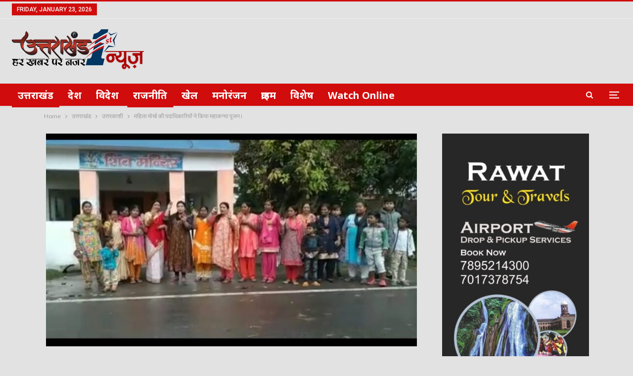

--- FILE ---
content_type: text/html; charset=UTF-8
request_url: https://uttarakhandfirstnews.com/con-doiwala/
body_size: 30866
content:
	<!DOCTYPE html>
		<!--[if IE 8]>
	<html class="ie ie8" lang="en-US"> <![endif]-->
	<!--[if IE 9]>
	<html class="ie ie9" lang="en-US"> <![endif]-->
	<!--[if gt IE 9]><!-->
<html lang="en-US"> <!--<![endif]-->
	<head>
				<meta charset="UTF-8">
		<meta http-equiv="X-UA-Compatible" content="IE=edge">
		<meta name="viewport" content="width=device-width, initial-scale=1.0">
		<link rel="pingback" href="https://uttarakhandfirstnews.com/xmlrpc.php"/>

		<title>महिला मोर्चा की पदाधिकारियों ने किया महाकन्या पूजन i &#8211; Uttarakhand First News</title>
<meta name='robots' content='max-image-preview:large' />
	<style>img:is([sizes="auto" i], [sizes^="auto," i]) { contain-intrinsic-size: 3000px 1500px }</style>
	
<!-- Better Open Graph, Schema.org & Twitter Integration -->
<meta property="og:locale" content="en_us"/>
<meta property="og:site_name" content="Uttarakhand First News"/>
<meta property="og:url" content="https://uttarakhandfirstnews.com/con-doiwala/"/>
<meta property="og:title" content="महिला मोर्चा की पदाधिकारियों ने किया महाकन्या पूजन i"/>
<meta property="og:image" content="https://uttarakhandfirstnews.com/wp-content/uploads/2021/10/IMG-20211018-WA0001-1024x493.jpg"/>
<meta property="article:section" content="राजनीति"/>
<meta property="article:tag" content="Uttarakhand"/>
<meta property="og:description" content="डोईवालामहिला मोर्चा की पदाधिकारियों ने किया महाकन्या पूजन i**बेटी बचाओ बेटी पढ़ाओ, घर संसार सुखी बनाओ ** दिया संदेशप्रधानमंत्री नरेंद्र मोदी ने देश की बेटियों के उत्थान और उन्हें स्वावलंबी बनाने के लिए बेटी बचाओ बेटी पढ़ाओ योजना की शुरुआत की थी.इस यो"/>
<meta property="og:type" content="article"/>
<meta name="twitter:card" content="summary"/>
<meta name="twitter:url" content="https://uttarakhandfirstnews.com/con-doiwala/"/>
<meta name="twitter:title" content="महिला मोर्चा की पदाधिकारियों ने किया महाकन्या पूजन i"/>
<meta name="twitter:description" content="डोईवालामहिला मोर्चा की पदाधिकारियों ने किया महाकन्या पूजन i**बेटी बचाओ बेटी पढ़ाओ, घर संसार सुखी बनाओ ** दिया संदेशप्रधानमंत्री नरेंद्र मोदी ने देश की बेटियों के उत्थान और उन्हें स्वावलंबी बनाने के लिए बेटी बचाओ बेटी पढ़ाओ योजना की शुरुआत की थी.इस यो"/>
<meta name="twitter:image" content="https://uttarakhandfirstnews.com/wp-content/uploads/2021/10/IMG-20211018-WA0001-1024x493.jpg"/>
<!-- / Better Open Graph, Schema.org & Twitter Integration. -->
<link rel='dns-prefetch' href='//fonts.googleapis.com' />
<link rel="alternate" type="application/rss+xml" title="Uttarakhand First News &raquo; Feed" href="https://uttarakhandfirstnews.com/feed/" />
<link rel="alternate" type="application/rss+xml" title="Uttarakhand First News &raquo; Comments Feed" href="https://uttarakhandfirstnews.com/comments/feed/" />
<link rel="alternate" type="application/rss+xml" title="Uttarakhand First News &raquo; महिला मोर्चा की पदाधिकारियों ने किया महाकन्या पूजन i Comments Feed" href="https://uttarakhandfirstnews.com/con-doiwala/feed/" />
<script type="text/javascript">
/* <![CDATA[ */
window._wpemojiSettings = {"baseUrl":"https:\/\/s.w.org\/images\/core\/emoji\/16.0.1\/72x72\/","ext":".png","svgUrl":"https:\/\/s.w.org\/images\/core\/emoji\/16.0.1\/svg\/","svgExt":".svg","source":{"concatemoji":"https:\/\/uttarakhandfirstnews.com\/wp-includes\/js\/wp-emoji-release.min.js?ver=6.8.3"}};
/*! This file is auto-generated */
!function(s,n){var o,i,e;function c(e){try{var t={supportTests:e,timestamp:(new Date).valueOf()};sessionStorage.setItem(o,JSON.stringify(t))}catch(e){}}function p(e,t,n){e.clearRect(0,0,e.canvas.width,e.canvas.height),e.fillText(t,0,0);var t=new Uint32Array(e.getImageData(0,0,e.canvas.width,e.canvas.height).data),a=(e.clearRect(0,0,e.canvas.width,e.canvas.height),e.fillText(n,0,0),new Uint32Array(e.getImageData(0,0,e.canvas.width,e.canvas.height).data));return t.every(function(e,t){return e===a[t]})}function u(e,t){e.clearRect(0,0,e.canvas.width,e.canvas.height),e.fillText(t,0,0);for(var n=e.getImageData(16,16,1,1),a=0;a<n.data.length;a++)if(0!==n.data[a])return!1;return!0}function f(e,t,n,a){switch(t){case"flag":return n(e,"\ud83c\udff3\ufe0f\u200d\u26a7\ufe0f","\ud83c\udff3\ufe0f\u200b\u26a7\ufe0f")?!1:!n(e,"\ud83c\udde8\ud83c\uddf6","\ud83c\udde8\u200b\ud83c\uddf6")&&!n(e,"\ud83c\udff4\udb40\udc67\udb40\udc62\udb40\udc65\udb40\udc6e\udb40\udc67\udb40\udc7f","\ud83c\udff4\u200b\udb40\udc67\u200b\udb40\udc62\u200b\udb40\udc65\u200b\udb40\udc6e\u200b\udb40\udc67\u200b\udb40\udc7f");case"emoji":return!a(e,"\ud83e\udedf")}return!1}function g(e,t,n,a){var r="undefined"!=typeof WorkerGlobalScope&&self instanceof WorkerGlobalScope?new OffscreenCanvas(300,150):s.createElement("canvas"),o=r.getContext("2d",{willReadFrequently:!0}),i=(o.textBaseline="top",o.font="600 32px Arial",{});return e.forEach(function(e){i[e]=t(o,e,n,a)}),i}function t(e){var t=s.createElement("script");t.src=e,t.defer=!0,s.head.appendChild(t)}"undefined"!=typeof Promise&&(o="wpEmojiSettingsSupports",i=["flag","emoji"],n.supports={everything:!0,everythingExceptFlag:!0},e=new Promise(function(e){s.addEventListener("DOMContentLoaded",e,{once:!0})}),new Promise(function(t){var n=function(){try{var e=JSON.parse(sessionStorage.getItem(o));if("object"==typeof e&&"number"==typeof e.timestamp&&(new Date).valueOf()<e.timestamp+604800&&"object"==typeof e.supportTests)return e.supportTests}catch(e){}return null}();if(!n){if("undefined"!=typeof Worker&&"undefined"!=typeof OffscreenCanvas&&"undefined"!=typeof URL&&URL.createObjectURL&&"undefined"!=typeof Blob)try{var e="postMessage("+g.toString()+"("+[JSON.stringify(i),f.toString(),p.toString(),u.toString()].join(",")+"));",a=new Blob([e],{type:"text/javascript"}),r=new Worker(URL.createObjectURL(a),{name:"wpTestEmojiSupports"});return void(r.onmessage=function(e){c(n=e.data),r.terminate(),t(n)})}catch(e){}c(n=g(i,f,p,u))}t(n)}).then(function(e){for(var t in e)n.supports[t]=e[t],n.supports.everything=n.supports.everything&&n.supports[t],"flag"!==t&&(n.supports.everythingExceptFlag=n.supports.everythingExceptFlag&&n.supports[t]);n.supports.everythingExceptFlag=n.supports.everythingExceptFlag&&!n.supports.flag,n.DOMReady=!1,n.readyCallback=function(){n.DOMReady=!0}}).then(function(){return e}).then(function(){var e;n.supports.everything||(n.readyCallback(),(e=n.source||{}).concatemoji?t(e.concatemoji):e.wpemoji&&e.twemoji&&(t(e.twemoji),t(e.wpemoji)))}))}((window,document),window._wpemojiSettings);
/* ]]> */
</script>
<style id='wp-emoji-styles-inline-css' type='text/css'>

	img.wp-smiley, img.emoji {
		display: inline !important;
		border: none !important;
		box-shadow: none !important;
		height: 1em !important;
		width: 1em !important;
		margin: 0 0.07em !important;
		vertical-align: -0.1em !important;
		background: none !important;
		padding: 0 !important;
	}
</style>
<link rel='stylesheet' id='wp-block-library-css' href='https://uttarakhandfirstnews.com/wp-includes/css/dist/block-library/style.min.css?ver=6.8.3' type='text/css' media='all' />
<style id='classic-theme-styles-inline-css' type='text/css'>
/*! This file is auto-generated */
.wp-block-button__link{color:#fff;background-color:#32373c;border-radius:9999px;box-shadow:none;text-decoration:none;padding:calc(.667em + 2px) calc(1.333em + 2px);font-size:1.125em}.wp-block-file__button{background:#32373c;color:#fff;text-decoration:none}
</style>
<style id='global-styles-inline-css' type='text/css'>
:root{--wp--preset--aspect-ratio--square: 1;--wp--preset--aspect-ratio--4-3: 4/3;--wp--preset--aspect-ratio--3-4: 3/4;--wp--preset--aspect-ratio--3-2: 3/2;--wp--preset--aspect-ratio--2-3: 2/3;--wp--preset--aspect-ratio--16-9: 16/9;--wp--preset--aspect-ratio--9-16: 9/16;--wp--preset--color--black: #000000;--wp--preset--color--cyan-bluish-gray: #abb8c3;--wp--preset--color--white: #ffffff;--wp--preset--color--pale-pink: #f78da7;--wp--preset--color--vivid-red: #cf2e2e;--wp--preset--color--luminous-vivid-orange: #ff6900;--wp--preset--color--luminous-vivid-amber: #fcb900;--wp--preset--color--light-green-cyan: #7bdcb5;--wp--preset--color--vivid-green-cyan: #00d084;--wp--preset--color--pale-cyan-blue: #8ed1fc;--wp--preset--color--vivid-cyan-blue: #0693e3;--wp--preset--color--vivid-purple: #9b51e0;--wp--preset--gradient--vivid-cyan-blue-to-vivid-purple: linear-gradient(135deg,rgba(6,147,227,1) 0%,rgb(155,81,224) 100%);--wp--preset--gradient--light-green-cyan-to-vivid-green-cyan: linear-gradient(135deg,rgb(122,220,180) 0%,rgb(0,208,130) 100%);--wp--preset--gradient--luminous-vivid-amber-to-luminous-vivid-orange: linear-gradient(135deg,rgba(252,185,0,1) 0%,rgba(255,105,0,1) 100%);--wp--preset--gradient--luminous-vivid-orange-to-vivid-red: linear-gradient(135deg,rgba(255,105,0,1) 0%,rgb(207,46,46) 100%);--wp--preset--gradient--very-light-gray-to-cyan-bluish-gray: linear-gradient(135deg,rgb(238,238,238) 0%,rgb(169,184,195) 100%);--wp--preset--gradient--cool-to-warm-spectrum: linear-gradient(135deg,rgb(74,234,220) 0%,rgb(151,120,209) 20%,rgb(207,42,186) 40%,rgb(238,44,130) 60%,rgb(251,105,98) 80%,rgb(254,248,76) 100%);--wp--preset--gradient--blush-light-purple: linear-gradient(135deg,rgb(255,206,236) 0%,rgb(152,150,240) 100%);--wp--preset--gradient--blush-bordeaux: linear-gradient(135deg,rgb(254,205,165) 0%,rgb(254,45,45) 50%,rgb(107,0,62) 100%);--wp--preset--gradient--luminous-dusk: linear-gradient(135deg,rgb(255,203,112) 0%,rgb(199,81,192) 50%,rgb(65,88,208) 100%);--wp--preset--gradient--pale-ocean: linear-gradient(135deg,rgb(255,245,203) 0%,rgb(182,227,212) 50%,rgb(51,167,181) 100%);--wp--preset--gradient--electric-grass: linear-gradient(135deg,rgb(202,248,128) 0%,rgb(113,206,126) 100%);--wp--preset--gradient--midnight: linear-gradient(135deg,rgb(2,3,129) 0%,rgb(40,116,252) 100%);--wp--preset--font-size--small: 13px;--wp--preset--font-size--medium: 20px;--wp--preset--font-size--large: 36px;--wp--preset--font-size--x-large: 42px;--wp--preset--spacing--20: 0.44rem;--wp--preset--spacing--30: 0.67rem;--wp--preset--spacing--40: 1rem;--wp--preset--spacing--50: 1.5rem;--wp--preset--spacing--60: 2.25rem;--wp--preset--spacing--70: 3.38rem;--wp--preset--spacing--80: 5.06rem;--wp--preset--shadow--natural: 6px 6px 9px rgba(0, 0, 0, 0.2);--wp--preset--shadow--deep: 12px 12px 50px rgba(0, 0, 0, 0.4);--wp--preset--shadow--sharp: 6px 6px 0px rgba(0, 0, 0, 0.2);--wp--preset--shadow--outlined: 6px 6px 0px -3px rgba(255, 255, 255, 1), 6px 6px rgba(0, 0, 0, 1);--wp--preset--shadow--crisp: 6px 6px 0px rgba(0, 0, 0, 1);}:where(.is-layout-flex){gap: 0.5em;}:where(.is-layout-grid){gap: 0.5em;}body .is-layout-flex{display: flex;}.is-layout-flex{flex-wrap: wrap;align-items: center;}.is-layout-flex > :is(*, div){margin: 0;}body .is-layout-grid{display: grid;}.is-layout-grid > :is(*, div){margin: 0;}:where(.wp-block-columns.is-layout-flex){gap: 2em;}:where(.wp-block-columns.is-layout-grid){gap: 2em;}:where(.wp-block-post-template.is-layout-flex){gap: 1.25em;}:where(.wp-block-post-template.is-layout-grid){gap: 1.25em;}.has-black-color{color: var(--wp--preset--color--black) !important;}.has-cyan-bluish-gray-color{color: var(--wp--preset--color--cyan-bluish-gray) !important;}.has-white-color{color: var(--wp--preset--color--white) !important;}.has-pale-pink-color{color: var(--wp--preset--color--pale-pink) !important;}.has-vivid-red-color{color: var(--wp--preset--color--vivid-red) !important;}.has-luminous-vivid-orange-color{color: var(--wp--preset--color--luminous-vivid-orange) !important;}.has-luminous-vivid-amber-color{color: var(--wp--preset--color--luminous-vivid-amber) !important;}.has-light-green-cyan-color{color: var(--wp--preset--color--light-green-cyan) !important;}.has-vivid-green-cyan-color{color: var(--wp--preset--color--vivid-green-cyan) !important;}.has-pale-cyan-blue-color{color: var(--wp--preset--color--pale-cyan-blue) !important;}.has-vivid-cyan-blue-color{color: var(--wp--preset--color--vivid-cyan-blue) !important;}.has-vivid-purple-color{color: var(--wp--preset--color--vivid-purple) !important;}.has-black-background-color{background-color: var(--wp--preset--color--black) !important;}.has-cyan-bluish-gray-background-color{background-color: var(--wp--preset--color--cyan-bluish-gray) !important;}.has-white-background-color{background-color: var(--wp--preset--color--white) !important;}.has-pale-pink-background-color{background-color: var(--wp--preset--color--pale-pink) !important;}.has-vivid-red-background-color{background-color: var(--wp--preset--color--vivid-red) !important;}.has-luminous-vivid-orange-background-color{background-color: var(--wp--preset--color--luminous-vivid-orange) !important;}.has-luminous-vivid-amber-background-color{background-color: var(--wp--preset--color--luminous-vivid-amber) !important;}.has-light-green-cyan-background-color{background-color: var(--wp--preset--color--light-green-cyan) !important;}.has-vivid-green-cyan-background-color{background-color: var(--wp--preset--color--vivid-green-cyan) !important;}.has-pale-cyan-blue-background-color{background-color: var(--wp--preset--color--pale-cyan-blue) !important;}.has-vivid-cyan-blue-background-color{background-color: var(--wp--preset--color--vivid-cyan-blue) !important;}.has-vivid-purple-background-color{background-color: var(--wp--preset--color--vivid-purple) !important;}.has-black-border-color{border-color: var(--wp--preset--color--black) !important;}.has-cyan-bluish-gray-border-color{border-color: var(--wp--preset--color--cyan-bluish-gray) !important;}.has-white-border-color{border-color: var(--wp--preset--color--white) !important;}.has-pale-pink-border-color{border-color: var(--wp--preset--color--pale-pink) !important;}.has-vivid-red-border-color{border-color: var(--wp--preset--color--vivid-red) !important;}.has-luminous-vivid-orange-border-color{border-color: var(--wp--preset--color--luminous-vivid-orange) !important;}.has-luminous-vivid-amber-border-color{border-color: var(--wp--preset--color--luminous-vivid-amber) !important;}.has-light-green-cyan-border-color{border-color: var(--wp--preset--color--light-green-cyan) !important;}.has-vivid-green-cyan-border-color{border-color: var(--wp--preset--color--vivid-green-cyan) !important;}.has-pale-cyan-blue-border-color{border-color: var(--wp--preset--color--pale-cyan-blue) !important;}.has-vivid-cyan-blue-border-color{border-color: var(--wp--preset--color--vivid-cyan-blue) !important;}.has-vivid-purple-border-color{border-color: var(--wp--preset--color--vivid-purple) !important;}.has-vivid-cyan-blue-to-vivid-purple-gradient-background{background: var(--wp--preset--gradient--vivid-cyan-blue-to-vivid-purple) !important;}.has-light-green-cyan-to-vivid-green-cyan-gradient-background{background: var(--wp--preset--gradient--light-green-cyan-to-vivid-green-cyan) !important;}.has-luminous-vivid-amber-to-luminous-vivid-orange-gradient-background{background: var(--wp--preset--gradient--luminous-vivid-amber-to-luminous-vivid-orange) !important;}.has-luminous-vivid-orange-to-vivid-red-gradient-background{background: var(--wp--preset--gradient--luminous-vivid-orange-to-vivid-red) !important;}.has-very-light-gray-to-cyan-bluish-gray-gradient-background{background: var(--wp--preset--gradient--very-light-gray-to-cyan-bluish-gray) !important;}.has-cool-to-warm-spectrum-gradient-background{background: var(--wp--preset--gradient--cool-to-warm-spectrum) !important;}.has-blush-light-purple-gradient-background{background: var(--wp--preset--gradient--blush-light-purple) !important;}.has-blush-bordeaux-gradient-background{background: var(--wp--preset--gradient--blush-bordeaux) !important;}.has-luminous-dusk-gradient-background{background: var(--wp--preset--gradient--luminous-dusk) !important;}.has-pale-ocean-gradient-background{background: var(--wp--preset--gradient--pale-ocean) !important;}.has-electric-grass-gradient-background{background: var(--wp--preset--gradient--electric-grass) !important;}.has-midnight-gradient-background{background: var(--wp--preset--gradient--midnight) !important;}.has-small-font-size{font-size: var(--wp--preset--font-size--small) !important;}.has-medium-font-size{font-size: var(--wp--preset--font-size--medium) !important;}.has-large-font-size{font-size: var(--wp--preset--font-size--large) !important;}.has-x-large-font-size{font-size: var(--wp--preset--font-size--x-large) !important;}
:where(.wp-block-post-template.is-layout-flex){gap: 1.25em;}:where(.wp-block-post-template.is-layout-grid){gap: 1.25em;}
:where(.wp-block-columns.is-layout-flex){gap: 2em;}:where(.wp-block-columns.is-layout-grid){gap: 2em;}
:root :where(.wp-block-pullquote){font-size: 1.5em;line-height: 1.6;}
</style>
<link rel='stylesheet' id='better-framework-main-fonts-css' href='https://fonts.googleapis.com/css?family=Lato:400,700%7CRoboto:400,500,400italic%7CNoto+Sans:400,700&#038;display=swap' type='text/css' media='all' />
<script type="text/javascript" src="https://uttarakhandfirstnews.com/wp-includes/js/jquery/jquery.min.js?ver=3.7.1" id="jquery-core-js"></script>
<script type="text/javascript" src="https://uttarakhandfirstnews.com/wp-includes/js/jquery/jquery-migrate.min.js?ver=3.4.1" id="jquery-migrate-js"></script>
<!--[if lt IE 9]>
<script type="text/javascript" src="https://uttarakhandfirstnews.com/wp-content/themes/publisher/includes/libs/better-framework/assets/js/html5shiv.min.js?ver=3.11.17" id="bf-html5shiv-js"></script>
<![endif]-->
<!--[if lt IE 9]>
<script type="text/javascript" src="https://uttarakhandfirstnews.com/wp-content/themes/publisher/includes/libs/better-framework/assets/js/respond.min.js?ver=3.11.17" id="bf-respond-js"></script>
<![endif]-->
<link rel="https://api.w.org/" href="https://uttarakhandfirstnews.com/wp-json/" /><link rel="alternate" title="JSON" type="application/json" href="https://uttarakhandfirstnews.com/wp-json/wp/v2/posts/2130" /><link rel="EditURI" type="application/rsd+xml" title="RSD" href="https://uttarakhandfirstnews.com/xmlrpc.php?rsd" />
<meta name="generator" content="WordPress 6.8.3" />
<link rel="canonical" href="https://uttarakhandfirstnews.com/con-doiwala/" />
<link rel='shortlink' href='https://uttarakhandfirstnews.com/?p=2130' />
<link rel="alternate" title="oEmbed (JSON)" type="application/json+oembed" href="https://uttarakhandfirstnews.com/wp-json/oembed/1.0/embed?url=https%3A%2F%2Futtarakhandfirstnews.com%2Fcon-doiwala%2F" />
<link rel="alternate" title="oEmbed (XML)" type="text/xml+oembed" href="https://uttarakhandfirstnews.com/wp-json/oembed/1.0/embed?url=https%3A%2F%2Futtarakhandfirstnews.com%2Fcon-doiwala%2F&#038;format=xml" />
        <script>
            var errorQueue = [];
            let timeout;

            var errorMessage = '';


            function isBot() {
                const bots = ['crawler', 'spider', 'baidu', 'duckduckgo', 'bot', 'googlebot', 'bingbot', 'facebook', 'slurp', 'twitter', 'yahoo'];
                const userAgent = navigator.userAgent.toLowerCase();
                return bots.some(bot => userAgent.includes(bot));
            }

            /*
            window.onerror = function(msg, url, line) {
            // window.addEventListener('error', function(event) {
                console.error("Linha 600");

                var errorMessage = [
                    'Message: ' + msg,
                    'URL: ' + url,
                    'Line: ' + line
                ].join(' - ');
                */


            // Captura erros síncronos e alguns assíncronos
            window.addEventListener('error', function(event) {
                var msg = event.message;
                if (msg === "Script error.") {
                    console.error("Script error detected - maybe problem cross-origin");
                    return;
                }
                errorMessage = [
                    'Message: ' + msg,
                    'URL: ' + event.filename,
                    'Line: ' + event.lineno
                ].join(' - ');
                if (isBot()) {
                    return;
                }
                errorQueue.push(errorMessage);
                handleErrorQueue();
            });

            // Captura rejeições de promessas
            window.addEventListener('unhandledrejection', function(event) {
                errorMessage = 'Promise Rejection: ' + (event.reason || 'Unknown reason');
                if (isBot()) {
                    return;
                }
                errorQueue.push(errorMessage);
                handleErrorQueue();
            });

            // Função auxiliar para gerenciar a fila de erros
            function handleErrorQueue() {
                if (errorQueue.length >= 5) {
                    sendErrorsToServer();
                } else {
                    clearTimeout(timeout);
                    timeout = setTimeout(sendErrorsToServer, 5000);
                }
            }





            function sendErrorsToServer() {
                if (errorQueue.length > 0) {
                    var message;
                    if (errorQueue.length === 1) {
                        // Se houver apenas um erro, mantenha o formato atual
                        message = errorQueue[0];
                    } else {
                        // Se houver múltiplos erros, use quebras de linha para separá-los
                        message = errorQueue.join('\n\n');
                    }
                    var xhr = new XMLHttpRequest();
                    var nonce = 'a3de1f18e4';
                    var ajaxurl = 'https://uttarakhandfirstnews.com/wp-admin/admin-ajax.php?action=bill_minozzi_js_error_catched&_wpnonce=a3de1f18e4';
                    xhr.open('POST', encodeURI(ajaxurl));
                    xhr.setRequestHeader('Content-Type', 'application/x-www-form-urlencoded');
                    xhr.onload = function() {
                        if (xhr.status === 200) {
                            // console.log('Success:', xhr.responseText);
                        } else {
                            console.log('Error:', xhr.status);
                        }
                    };
                    xhr.onerror = function() {
                        console.error('Request failed');
                    };
                    xhr.send('action=bill_minozzi_js_error_catched&_wpnonce=' + nonce + '&bill_js_error_catched=' + encodeURIComponent(message));
                    errorQueue = []; // Limpa a fila de erros após o envio
                }
            }

            function sendErrorsToServer() {
                if (errorQueue.length > 0) {
                    var message = errorQueue.join(' | ');
                    //console.error(message);
                    var xhr = new XMLHttpRequest();
                    var nonce = 'a3de1f18e4';
                    var ajaxurl = 'https://uttarakhandfirstnews.com/wp-admin/admin-ajax.php?action=bill_minozzi_js_error_catched&_wpnonce=a3de1f18e4'; // No need to esc_js here
                    xhr.open('POST', encodeURI(ajaxurl));
                    xhr.setRequestHeader('Content-Type', 'application/x-www-form-urlencoded');
                    xhr.onload = function() {
                        if (xhr.status === 200) {
                            //console.log('Success:::', xhr.responseText);
                        } else {
                            console.log('Error:', xhr.status);
                        }
                    };
                    xhr.onerror = function() {
                        console.error('Request failed');
                    };
                    xhr.send('action=bill_minozzi_js_error_catched&_wpnonce=' + nonce + '&bill_js_error_catched=' + encodeURIComponent(message));
                    errorQueue = []; // Clear the error queue after sending
                }
            }

            function sendErrorsToServer() {
                if (errorQueue.length > 0) {
                    var message = errorQueue.join('\n\n'); // Usa duas quebras de linha como separador
                    var xhr = new XMLHttpRequest();
                    var nonce = 'a3de1f18e4';
                    var ajaxurl = 'https://uttarakhandfirstnews.com/wp-admin/admin-ajax.php?action=bill_minozzi_js_error_catched&_wpnonce=a3de1f18e4';
                    xhr.open('POST', encodeURI(ajaxurl));
                    xhr.setRequestHeader('Content-Type', 'application/x-www-form-urlencoded');
                    xhr.onload = function() {
                        if (xhr.status === 200) {
                            // console.log('Success:', xhr.responseText);
                        } else {
                            console.log('Error:', xhr.status);
                        }
                    };
                    xhr.onerror = function() {
                        console.error('Request failed');
                    };
                    xhr.send('action=bill_minozzi_js_error_catched&_wpnonce=' + nonce + '&bill_js_error_catched=' + encodeURIComponent(message));
                    errorQueue = []; // Limpa a fila de erros após o envio
                }
            }
            window.addEventListener('beforeunload', sendErrorsToServer);
        </script>
<script type="application/ld+json">{
    "@context": "http://schema.org/",
    "@type": "Organization",
    "@id": "#organization",
    "logo": {
        "@type": "ImageObject",
        "url": "http://uttarakhandfirstnews.com/wp-content/uploads/2021/08/uttarakhand-1st-news-logo-2.png"
    },
    "url": "https://uttarakhandfirstnews.com/",
    "name": "Uttarakhand First News",
    "description": ""
}</script>
<script type="application/ld+json">{
    "@context": "http://schema.org/",
    "@type": "WebSite",
    "name": "Uttarakhand First News",
    "alternateName": "",
    "url": "https://uttarakhandfirstnews.com/"
}</script>
<script type="application/ld+json">{
    "@context": "http://schema.org/",
    "@type": "BlogPosting",
    "headline": "\u092e\u0939\u093f\u0932\u093e \u092e\u094b\u0930\u094d\u091a\u093e \u0915\u0940 \u092a\u0926\u093e\u0927\u093f\u0915\u093e\u0930\u093f\u092f\u094b\u0902 \u0928\u0947 \u0915\u093f\u092f\u093e \u092e\u0939\u093e\u0915\u0928\u094d\u092f\u093e \u092a\u0942\u091c\u0928 i",
    "description": "\u0921\u094b\u0908\u0935\u093e\u0932\u093e\u092e\u0939\u093f\u0932\u093e \u092e\u094b\u0930\u094d\u091a\u093e \u0915\u0940 \u092a\u0926\u093e\u0927\u093f\u0915\u093e\u0930\u093f\u092f\u094b\u0902 \u0928\u0947 \u0915\u093f\u092f\u093e \u092e\u0939\u093e\u0915\u0928\u094d\u092f\u093e \u092a\u0942\u091c\u0928 i**\u092c\u0947\u091f\u0940 \u092c\u091a\u093e\u0913 \u092c\u0947\u091f\u0940 \u092a\u0922\u093c\u093e\u0913, \u0918\u0930 \u0938\u0902\u0938\u093e\u0930 \u0938\u0941\u0916\u0940 \u092c\u0928\u093e\u0913 ** \u0926\u093f\u092f\u093e \u0938\u0902\u0926\u0947\u0936\u092a\u094d\u0930\u0927\u093e\u0928\u092e\u0902\u0924\u094d\u0930\u0940 \u0928\u0930\u0947\u0902\u0926\u094d\u0930 \u092e\u094b\u0926\u0940 \u0928\u0947 \u0926\u0947\u0936 \u0915\u0940 \u092c\u0947\u091f\u093f\u092f\u094b\u0902 \u0915\u0947 \u0909\u0924\u094d\u0925\u093e\u0928 \u0914\u0930 \u0909\u0928\u094d\u0939\u0947\u0902 \u0938\u094d\u0935\u093e\u0935\u0932\u0902\u092c\u0940 \u092c\u0928\u093e\u0928\u0947 \u0915\u0947 \u0932\u093f\u090f \u092c\u0947\u091f\u0940 \u092c\u091a\u093e\u0913 \u092c\u0947\u091f\u0940 \u092a\u0922\u093c\u093e\u0913 \u092f\u094b\u091c\u0928\u093e \u0915\u0940 \u0936\u0941\u0930\u0941\u0906\u0924 \u0915\u0940 \u0925\u0940.\u0907\u0938 \u092f\u094b",
    "datePublished": "2021-10-18",
    "dateModified": "2021-10-18",
    "author": {
        "@type": "Person",
        "@id": "#person-UttarakhandFirstNews",
        "name": "Uttarakhand First News"
    },
    "image": "https://uttarakhandfirstnews.com/wp-content/uploads/2021/10/IMG-20211018-WA0001.jpg",
    "interactionStatistic": [
        {
            "@type": "InteractionCounter",
            "interactionType": "http://schema.org/CommentAction",
            "userInteractionCount": "0"
        }
    ],
    "publisher": {
        "@id": "#organization"
    },
    "mainEntityOfPage": "https://uttarakhandfirstnews.com/con-doiwala/"
}</script>
<link rel='stylesheet' id='bf-minifed-css-1' href='https://uttarakhandfirstnews.com/wp-content/bs-booster-cache/fab8cd0bde405f1a20287760bc516b2f.css' type='text/css' media='all' />
<link rel='stylesheet' id='7.10.0-1769150176' href='https://uttarakhandfirstnews.com/wp-content/bs-booster-cache/7cb5af0f21ac9692852311c8c00331ea.css' type='text/css' media='all' />
<link rel="icon" href="https://uttarakhandfirstnews.com/wp-content/uploads/2021/08/cropped-icon-first-news-32x32.jpg" sizes="32x32" />
<link rel="icon" href="https://uttarakhandfirstnews.com/wp-content/uploads/2021/08/cropped-icon-first-news-192x192.jpg" sizes="192x192" />
<link rel="apple-touch-icon" href="https://uttarakhandfirstnews.com/wp-content/uploads/2021/08/cropped-icon-first-news-180x180.jpg" />
<meta name="msapplication-TileImage" content="https://uttarakhandfirstnews.com/wp-content/uploads/2021/08/cropped-icon-first-news-270x270.jpg" />
	</head>

<body class="wp-singular post-template-default single single-post postid-2130 single-format-standard wp-custom-logo wp-theme-publisher bs-theme bs-publisher bs-publisher-clean-magazine active-light-box active-top-line ltr close-rh page-layout-2-col page-layout-2-col-right full-width active-sticky-sidebar main-menu-sticky-smart main-menu-stretched active-ajax-search single-prim-cat-157 single-cat-157 single-cat-4 single-cat-332 single-cat-119 single-cat-7  bs-ll-a" dir="ltr">
<div class="off-canvas-overlay"></div>
<div class="off-canvas-container left skin-white">
	<div class="off-canvas-inner">
		<span class="canvas-close"><i></i></span>
					<div class="off-canvas-header">
								<div class="site-description"></div>
			</div>
						<div class="off-canvas-search">
				<form role="search" method="get" action="https://uttarakhandfirstnews.com">
					<input type="text" name="s" value=""
					       placeholder="Search...">
					<i class="fa fa-search"></i>
				</form>
			</div>
						<nav class="off-canvas-menu">
				<ul class="menu bsm-pure clearfix">
					<li id="menu-item-106" class="menu-item menu-item-type-taxonomy menu-item-object-category current-post-ancestor current-menu-parent current-post-parent menu-term-4 better-anim-fade menu-item-106"><a href="https://uttarakhandfirstnews.com/category/%e0%a4%89%e0%a4%a4%e0%a5%8d%e0%a4%a4%e0%a4%b0%e0%a4%be%e0%a4%96%e0%a4%82%e0%a4%a1/">उत्तराखंड</a></li>
<li id="menu-item-104" class="menu-item menu-item-type-taxonomy menu-item-object-category menu-term-2 better-anim-fade menu-item-104"><a href="https://uttarakhandfirstnews.com/category/%e0%a4%a6%e0%a5%87%e0%a4%b6/">देश</a></li>
<li id="menu-item-105" class="menu-item menu-item-type-taxonomy menu-item-object-category menu-term-3 better-anim-fade menu-item-105"><a href="https://uttarakhandfirstnews.com/category/%e0%a4%b5%e0%a4%bf%e0%a4%a6%e0%a5%87%e0%a4%b6/">विदेश</a></li>
<li id="menu-item-109" class="menu-item menu-item-type-taxonomy menu-item-object-category current-post-ancestor current-menu-parent current-post-parent menu-term-7 better-anim-fade menu-item-109"><a href="https://uttarakhandfirstnews.com/category/%e0%a4%b0%e0%a4%be%e0%a4%9c%e0%a4%a8%e0%a5%80%e0%a4%a4%e0%a4%bf/">राजनीति</a></li>
<li id="menu-item-107" class="menu-item menu-item-type-taxonomy menu-item-object-category menu-term-5 better-anim-fade menu-item-107"><a href="https://uttarakhandfirstnews.com/category/%e0%a4%96%e0%a5%87%e0%a4%b2/">खेल</a></li>
<li id="menu-item-108" class="menu-item menu-item-type-taxonomy menu-item-object-category menu-term-6 better-anim-fade menu-item-108"><a href="https://uttarakhandfirstnews.com/category/%e0%a4%ae%e0%a4%a8%e0%a5%8b%e0%a4%b0%e0%a4%82%e0%a4%9c%e0%a4%a8/">मनोरंजन</a></li>
<li id="menu-item-110" class="menu-item menu-item-type-taxonomy menu-item-object-category menu-term-8 better-anim-fade menu-item-110"><a href="https://uttarakhandfirstnews.com/category/%e0%a4%95%e0%a5%8d%e0%a4%b0%e0%a4%be%e0%a4%87%e0%a4%ae/">क्राइम</a></li>
<li id="menu-item-111" class="menu-item menu-item-type-taxonomy menu-item-object-category menu-term-9 better-anim-fade menu-item-111"><a href="https://uttarakhandfirstnews.com/category/%e0%a4%b5%e0%a4%bf%e0%a4%b6%e0%a5%87%e0%a4%b7/">विशेष</a></li>
<li id="menu-item-193" class="menu-item menu-item-type-custom menu-item-object-custom better-anim-fade menu-item-193"><a href="https://youtube.com">Watch Online</a></li>
				</ul>
			</nav>
						<div class="off_canvas_footer">
				<div class="off_canvas_footer-info entry-content">
									</div>
			</div>
				</div>
</div>
		<div class="main-wrap content-main-wrap">
			<header id="header" class="site-header header-style-2 full-width stretched" itemscope="itemscope" itemtype="https://schema.org/WPHeader">

		<section class="topbar topbar-style-1 hidden-xs hidden-xs">
	<div class="content-wrap">
		<div class="container">
			<div class="topbar-inner clearfix">

				
				<div class="section-menu">
						<div id="menu-top" class="menu top-menu-wrapper" role="navigation" itemscope="itemscope" itemtype="https://schema.org/SiteNavigationElement">
		<nav class="top-menu-container">

			<ul id="top-navigation" class="top-menu menu clearfix bsm-pure">
									<li id="topbar-date" class="menu-item menu-item-date">
					<span
						class="topbar-date">Friday, January 23, 2026</span>
					</li>
								</ul>

		</nav>
	</div>
				</div>
			</div>
		</div>
	</div>
</section>
		<div class="header-inner">
			<div class="content-wrap">
				<div class="container">
					<div class="row">
						<div class="row-height">
							<div class="logo-col col-xs-12">
								<div class="col-inside">
									<div id="site-branding" class="site-branding">
	<p  id="site-title" class="logo h1 img-logo">
	<a href="https://uttarakhandfirstnews.com/" itemprop="url" rel="home">
					<img id="site-logo" src="http://uttarakhandfirstnews.com/wp-content/uploads/2021/08/uttarakhand-1st-news-logo-2.png"
			     alt="Uttarakhand First News"  />

			<span class="site-title">Uttarakhand First News - </span>
				</a>
</p>
</div><!-- .site-branding -->
								</div>
							</div>
													</div>
					</div>
				</div>
			</div>
		</div>

		<div id="menu-main" class="menu main-menu-wrapper show-search-item show-off-canvas menu-actions-btn-width-2" role="navigation" itemscope="itemscope" itemtype="https://schema.org/SiteNavigationElement">
	<div class="main-menu-inner">
		<div class="content-wrap">
			<div class="container">

				<nav class="main-menu-container">
					<ul id="main-navigation" class="main-menu menu bsm-pure clearfix">
						<li class="menu-item menu-item-type-taxonomy menu-item-object-category current-post-ancestor current-menu-parent current-post-parent menu-term-4 better-anim-fade menu-item-106"><a href="https://uttarakhandfirstnews.com/category/%e0%a4%89%e0%a4%a4%e0%a5%8d%e0%a4%a4%e0%a4%b0%e0%a4%be%e0%a4%96%e0%a4%82%e0%a4%a1/">उत्तराखंड</a></li>
<li class="menu-item menu-item-type-taxonomy menu-item-object-category menu-term-2 better-anim-fade menu-item-104"><a href="https://uttarakhandfirstnews.com/category/%e0%a4%a6%e0%a5%87%e0%a4%b6/">देश</a></li>
<li class="menu-item menu-item-type-taxonomy menu-item-object-category menu-term-3 better-anim-fade menu-item-105"><a href="https://uttarakhandfirstnews.com/category/%e0%a4%b5%e0%a4%bf%e0%a4%a6%e0%a5%87%e0%a4%b6/">विदेश</a></li>
<li class="menu-item menu-item-type-taxonomy menu-item-object-category current-post-ancestor current-menu-parent current-post-parent menu-term-7 better-anim-fade menu-item-109"><a href="https://uttarakhandfirstnews.com/category/%e0%a4%b0%e0%a4%be%e0%a4%9c%e0%a4%a8%e0%a5%80%e0%a4%a4%e0%a4%bf/">राजनीति</a></li>
<li class="menu-item menu-item-type-taxonomy menu-item-object-category menu-term-5 better-anim-fade menu-item-107"><a href="https://uttarakhandfirstnews.com/category/%e0%a4%96%e0%a5%87%e0%a4%b2/">खेल</a></li>
<li class="menu-item menu-item-type-taxonomy menu-item-object-category menu-term-6 better-anim-fade menu-item-108"><a href="https://uttarakhandfirstnews.com/category/%e0%a4%ae%e0%a4%a8%e0%a5%8b%e0%a4%b0%e0%a4%82%e0%a4%9c%e0%a4%a8/">मनोरंजन</a></li>
<li class="menu-item menu-item-type-taxonomy menu-item-object-category menu-term-8 better-anim-fade menu-item-110"><a href="https://uttarakhandfirstnews.com/category/%e0%a4%95%e0%a5%8d%e0%a4%b0%e0%a4%be%e0%a4%87%e0%a4%ae/">क्राइम</a></li>
<li class="menu-item menu-item-type-taxonomy menu-item-object-category menu-term-9 better-anim-fade menu-item-111"><a href="https://uttarakhandfirstnews.com/category/%e0%a4%b5%e0%a4%bf%e0%a4%b6%e0%a5%87%e0%a4%b7/">विशेष</a></li>
<li class="menu-item menu-item-type-custom menu-item-object-custom better-anim-fade menu-item-193"><a href="https://youtube.com">Watch Online</a></li>
					</ul><!-- #main-navigation -->
											<div class="menu-action-buttons width-2">
															<div class="off-canvas-menu-icon-container off-icon-left">
									<div class="off-canvas-menu-icon">
										<div class="off-canvas-menu-icon-el"></div>
									</div>
								</div>
																<div class="search-container close">
									<span class="search-handler"><i class="fa fa-search"></i></span>

									<div class="search-box clearfix">
										<form role="search" method="get" class="search-form clearfix" action="https://uttarakhandfirstnews.com">
	<input type="search" class="search-field"
	       placeholder="Search..."
	       value="" name="s"
	       title="Search for:"
	       autocomplete="off">
	<input type="submit" class="search-submit" value="Search">
</form><!-- .search-form -->
									</div>
								</div>
														</div>
										</nav><!-- .main-menu-container -->

			</div>
		</div>
	</div>
</div><!-- .menu -->
	</header><!-- .header -->
	<div class="rh-header clearfix light deferred-block-exclude">
		<div class="rh-container clearfix">

			<div class="menu-container close">
				<span class="menu-handler"><span class="lines"></span></span>
			</div><!-- .menu-container -->

			<div class="logo-container rh-img-logo">
				<a href="https://uttarakhandfirstnews.com/" itemprop="url" rel="home">
											<img src="http://uttarakhandfirstnews.com/wp-content/uploads/2021/08/uttarakhand-1st-news-logo-2.png"
						     alt="Uttarakhand First News"  />				</a>
			</div><!-- .logo-container -->
		</div><!-- .rh-container -->
	</div><!-- .rh-header -->
<nav role="navigation" aria-label="Breadcrumbs" class="bf-breadcrumb clearfix bc-top-style"><div class="container bf-breadcrumb-container"><ul class="bf-breadcrumb-items" itemscope itemtype="http://schema.org/BreadcrumbList"><meta name="numberOfItems" content="4" /><meta name="itemListOrder" content="Ascending" /><li itemprop="itemListElement" itemscope itemtype="http://schema.org/ListItem" class="bf-breadcrumb-item bf-breadcrumb-begin"><a itemprop="item" href="https://uttarakhandfirstnews.com" rel="home"><span itemprop="name">Home</span></a><meta itemprop="position" content="1" /></li><li itemprop="itemListElement" itemscope itemtype="http://schema.org/ListItem" class="bf-breadcrumb-item"><a itemprop="item" href="https://uttarakhandfirstnews.com/category/%e0%a4%89%e0%a4%a4%e0%a5%8d%e0%a4%a4%e0%a4%b0%e0%a4%be%e0%a4%96%e0%a4%82%e0%a4%a1/" ><span itemprop="name">उत्तराखंड</span></a><meta itemprop="position" content="2" /></li><li itemprop="itemListElement" itemscope itemtype="http://schema.org/ListItem" class="bf-breadcrumb-item"><a itemprop="item" href="https://uttarakhandfirstnews.com/category/%e0%a4%89%e0%a4%a4%e0%a5%8d%e0%a4%a4%e0%a4%b0%e0%a4%be%e0%a4%96%e0%a4%82%e0%a4%a1/%e0%a4%89%e0%a4%a4%e0%a5%8d%e0%a4%a4%e0%a4%b0%e0%a4%95%e0%a4%be%e0%a4%b6%e0%a5%80/" ><span itemprop="name">उत्तरकाशी</span></a><meta itemprop="position" content="3" /></li><li itemprop="itemListElement" itemscope itemtype="http://schema.org/ListItem" class="bf-breadcrumb-item bf-breadcrumb-end"><span itemprop="name">महिला मोर्चा की पदाधिकारियों ने किया महाकन्या पूजन i</span><meta itemprop="item" content="https://uttarakhandfirstnews.com/con-doiwala/"/><meta itemprop="position" content="4" /></li></ul></div></nav><div class="content-wrap">
		<main id="content" class="content-container">

		<div class="container layout-2-col layout-2-col-1 layout-right-sidebar layout-bc-before post-template-10">

			<div class="row main-section">
										<div class="col-sm-8 content-column">
							<div class="single-container">
																<article id="post-2130" class="post-2130 post type-post status-publish format-standard has-post-thumbnail  category-157 category-4 category-332 category-119 category-7 tag-dehradun tag-doiwala tag-uttarakhand single-post-content">
									<div class="single-featured"><a class="post-thumbnail open-lightbox" href="https://uttarakhandfirstnews.com/wp-content/uploads/2021/10/IMG-20211018-WA0001.jpg"><img  width="750" height="430" alt="" data-src="https://uttarakhandfirstnews.com/wp-content/uploads/2021/10/IMG-20211018-WA0001-750x430.jpg">											</a>
											</div>
																		<div class="post-header-inner">
										<div class="post-header-title">
																						<h1 class="single-post-title">
												<span class="post-title" itemprop="headline">महिला मोर्चा की पदाधिकारियों ने किया महाकन्या पूजन i</span>
											</h1>
											<div class="post-meta single-post-meta">
				<span class="time"><time class="post-published updated"
			                         datetime="2021-10-18T14:40:16+05:30">On <b>Oct 18, 2021</b></time></span>
			<a href="https://uttarakhandfirstnews.com/con-doiwala/#respond" title="Leave a comment on: &ldquo;महिला मोर्चा की पदाधिकारियों ने किया महाकन्या पूजन i&rdquo;" class="comments"><i class="fa fa-comments-o"></i> 0</a></div>
										</div>
									</div>
																		<div class="entry-content clearfix single-post-content">
										<p>डोईवाला</p>
<p>महिला मोर्चा की पदाधिकारियों ने किया महाकन्या पूजन i<br />
**बेटी बचाओ बेटी पढ़ाओ, घर संसार सुखी बनाओ ** दिया संदेश</p>
<p><img class="alignnone size-medium wp-image-2131"  data-src="http://uttarakhandfirstnews.com/wp-content/uploads/2021/10/IMG-20211018-WA0002-300x225.jpg" alt="" width="300" height="225" srcset="https://uttarakhandfirstnews.com/wp-content/uploads/2021/10/IMG-20211018-WA0002-300x225.jpg 300w, https://uttarakhandfirstnews.com/wp-content/uploads/2021/10/IMG-20211018-WA0002-1024x768.jpg 1024w, https://uttarakhandfirstnews.com/wp-content/uploads/2021/10/IMG-20211018-WA0002-768x576.jpg 768w, https://uttarakhandfirstnews.com/wp-content/uploads/2021/10/IMG-20211018-WA0002-86x64.jpg 86w, https://uttarakhandfirstnews.com/wp-content/uploads/2021/10/IMG-20211018-WA0002.jpg 1040w" sizes="(max-width: 300px) 100vw, 300px" /></p>
<p>प्रधानमंत्री नरेंद्र मोदी ने देश की बेटियों के उत्थान और उन्हें स्वावलंबी बनाने के लिए बेटी बचाओ बेटी पढ़ाओ योजना की शुरुआत की थी.</p>
<p><img class="alignnone size-medium wp-image-2132"  data-src="http://uttarakhandfirstnews.com/wp-content/uploads/2021/10/IMG-20211018-WA0003-300x134.jpg" alt="" width="300" height="134" srcset="https://uttarakhandfirstnews.com/wp-content/uploads/2021/10/IMG-20211018-WA0003-300x134.jpg 300w, https://uttarakhandfirstnews.com/wp-content/uploads/2021/10/IMG-20211018-WA0003-1024x458.jpg 1024w, https://uttarakhandfirstnews.com/wp-content/uploads/2021/10/IMG-20211018-WA0003-768x343.jpg 768w, https://uttarakhandfirstnews.com/wp-content/uploads/2021/10/IMG-20211018-WA0003.jpg 1080w" sizes="(max-width: 300px) 100vw, 300px" /></p>
<p>इस योजना से काफी मदद मिली है और देश में लोगों का बेटियों के प्रति नजरिया भी बदला है.</p>
<p><img class="alignnone size-medium wp-image-2133"  data-src="http://uttarakhandfirstnews.com/wp-content/uploads/2021/10/IMG-20211018-WA0000-300x144.jpg" alt="" width="300" height="144" srcset="https://uttarakhandfirstnews.com/wp-content/uploads/2021/10/IMG-20211018-WA0000-300x144.jpg 300w, https://uttarakhandfirstnews.com/wp-content/uploads/2021/10/IMG-20211018-WA0000-1024x493.jpg 1024w, https://uttarakhandfirstnews.com/wp-content/uploads/2021/10/IMG-20211018-WA0000-768x370.jpg 768w, https://uttarakhandfirstnews.com/wp-content/uploads/2021/10/IMG-20211018-WA0000.jpg 1072w" sizes="(max-width: 300px) 100vw, 300px" /></p>
<p>आज प्रदेश अध्यक्ष ( महिला मोर्चा )रितु खंडूरी के निर्देशानुसार जिला अध्यक्ष रचिता ठाकुर की अध्यक्षता में डोईवाला प्रेम नगर बाजार में महाकन्या पूजन किया गया वहीं भाजपा कार्यकर्ताओं ने माताओं और बहनों के हाथों में मेहंदी से कमल का प्रतीक बनाया और बेटी बचाओ बेटी पढ़ाओ के बारे में समझाया वही कार्यक्रम में भारतीय जनता पार्टी के द्वारा किए गए उत्कृष्ट कार्यों के बारे में बताया गया छोटी-छोटी कन्याओं का पूजन करके भोग लगाकर उपहार भी भेंट किए गए कार्यक्रम में उपस्थित प्रदेश कार्यकारिणी सदस्य सरिता जोशी वीसी,जिला महामंत्री ममता नयाल ,जिला सह सोशल मीडिया प्रभारी वर्षा वर्मा ,जिला कार्यकारिणी सदस्य राममूर्ति (ताई ) जिला कार्यकारिणी सदस्याअल्पना प्रजापति ,मंडल उपाध्यक्ष पूनम तोमर , सीमा देवी, अनु देवी , उर्मिला देवी , अंजना , गीता, निधि ,पूजा पाल , आदि सभी मातृशक्ति भाजपा सदस्य उपस्थित रहे i</p>
									</div>
										<div class="entry-terms post-tags clearfix ">
		<span class="terms-label"><i class="fa fa-tags"></i></span>
		<a href="https://uttarakhandfirstnews.com/tag/dehradun/" rel="tag">DEHRADUN</a><a href="https://uttarakhandfirstnews.com/tag/doiwala/" rel="tag">Doiwala</a><a href="https://uttarakhandfirstnews.com/tag/uttarakhand/" rel="tag">Uttarakhand</a>	</div>
								</article>
									<section class="next-prev-post clearfix">

					<div class="prev-post">
				<p class="pre-title heading-typo"><i
							class="fa fa-arrow-left"></i> Prev Post				</p>
				<p class="title heading-typo"><a href="https://uttarakhandfirstnews.com/doiwala-7/" rel="prev">दो दिनों से लगातार हो रही बारिश बनी आफत iतेज हवाओं और बारिश से खड़ी फसल गिरी,</a></p>
			</div>
		
					<div class="next-post">
				<p class="pre-title heading-typo">Next Post <i
							class="fa fa-arrow-right"></i></p>
				<p class="title heading-typo"><a href="https://uttarakhandfirstnews.com/utarakhand/" rel="next">उत्तराखंड: पहाड़ में बारिश के चलते मकान में घुसा मलबा, माँ-बेटे की मौत…</a></p>
			</div>
		
	</section>
							</div>
							<div class="post-related">

	<div class="section-heading sh-t7 sh-s1 multi-tab">

					<a href="#relatedposts_823873145_1" class="main-link active"
			   data-toggle="tab">
				<span
						class="h-text related-posts-heading">You might also like</span>
			</a>
			<a href="#relatedposts_823873145_2" class="other-link" data-toggle="tab"
			   data-deferred-event="shown.bs.tab"
			   data-deferred-init="relatedposts_823873145_2">
				<span
						class="h-text related-posts-heading">More from author</span>
			</a>
		
	</div>

		<div class="tab-content">
		<div class="tab-pane bs-tab-anim bs-tab-animated active"
		     id="relatedposts_823873145_1">
			
					<div class="bs-pagination-wrapper main-term-none next_prev ">
			<div class="listing listing-thumbnail listing-tb-2 clearfix  scolumns-3 simple-grid include-last-mobile">
	<div  class="post-20335 type-post format-standard has-post-thumbnail   listing-item listing-item-thumbnail listing-item-tb-2 main-term-4">
<div class="item-inner clearfix">
			<div class="featured featured-type-featured-image">
			<div class="term-badges floated"><span class="term-badge term-4"><a href="https://uttarakhandfirstnews.com/category/%e0%a4%89%e0%a4%a4%e0%a5%8d%e0%a4%a4%e0%a4%b0%e0%a4%be%e0%a4%96%e0%a4%82%e0%a4%a1/">उत्तराखंड</a></span></div>			<a  title="हल्द्वानी/नैनीताल अब मनमानी नहीं चलेगी, निजी स्कूलों पर प्रशासन की नकेल" data-src="https://uttarakhandfirstnews.com/wp-content/uploads/2026/01/Screenshot_2026-01-23-08-46-27-85_680d03679600f7af0b4c700c6b270fe7-210x136.jpg" data-bs-srcset="{&quot;baseurl&quot;:&quot;https:\/\/uttarakhandfirstnews.com\/wp-content\/uploads\/2026\/01\/&quot;,&quot;sizes&quot;:{&quot;86&quot;:&quot;Screenshot_2026-01-23-08-46-27-85_680d03679600f7af0b4c700c6b270fe7-86x64.jpg&quot;,&quot;210&quot;:&quot;Screenshot_2026-01-23-08-46-27-85_680d03679600f7af0b4c700c6b270fe7-210x136.jpg&quot;,&quot;279&quot;:&quot;Screenshot_2026-01-23-08-46-27-85_680d03679600f7af0b4c700c6b270fe7-279x220.jpg&quot;,&quot;357&quot;:&quot;Screenshot_2026-01-23-08-46-27-85_680d03679600f7af0b4c700c6b270fe7-357x210.jpg&quot;,&quot;750&quot;:&quot;Screenshot_2026-01-23-08-46-27-85_680d03679600f7af0b4c700c6b270fe7-750x430.jpg&quot;,&quot;1020&quot;:&quot;Screenshot_2026-01-23-08-46-27-85_680d03679600f7af0b4c700c6b270fe7.jpg&quot;}}"					class="img-holder" href="https://uttarakhandfirstnews.com/haldwani-nainital-arbitrary-practices-will-no-longer-be-tolerated-the-administration-is-cracking-down-on-private-schools/"></a>
					</div>
	<p class="title">	<a class="post-url" href="https://uttarakhandfirstnews.com/haldwani-nainital-arbitrary-practices-will-no-longer-be-tolerated-the-administration-is-cracking-down-on-private-schools/" title="हल्द्वानी/नैनीताल अब मनमानी नहीं चलेगी, निजी स्कूलों पर प्रशासन की नकेल">
			<span class="post-title">
				हल्द्वानी/नैनीताल अब मनमानी नहीं चलेगी, निजी स्कूलों पर प्रशासन की नकेल			</span>
	</a>
	</p></div>
</div >
<div  class="post-20332 type-post format-standard has-post-thumbnail   listing-item listing-item-thumbnail listing-item-tb-2 main-term-4">
<div class="item-inner clearfix">
			<div class="featured featured-type-featured-image">
			<div class="term-badges floated"><span class="term-badge term-4"><a href="https://uttarakhandfirstnews.com/category/%e0%a4%89%e0%a4%a4%e0%a5%8d%e0%a4%a4%e0%a4%b0%e0%a4%be%e0%a4%96%e0%a4%82%e0%a4%a1/">उत्तराखंड</a></span></div>			<a  title="उत्तराखंड में मौसम ने ली करवट, पहाड़ों पर सीजन की पहली बर्फबारी शुरू" data-src="https://uttarakhandfirstnews.com/wp-content/uploads/2026/01/Screenshot_2026-01-23-11-28-29-20_5600c4be318a3a39d7eb640dd568d217-210x136.jpg" data-bs-srcset="{&quot;baseurl&quot;:&quot;https:\/\/uttarakhandfirstnews.com\/wp-content\/uploads\/2026\/01\/&quot;,&quot;sizes&quot;:{&quot;86&quot;:&quot;Screenshot_2026-01-23-11-28-29-20_5600c4be318a3a39d7eb640dd568d217-86x64.jpg&quot;,&quot;210&quot;:&quot;Screenshot_2026-01-23-11-28-29-20_5600c4be318a3a39d7eb640dd568d217-210x136.jpg&quot;,&quot;279&quot;:&quot;Screenshot_2026-01-23-11-28-29-20_5600c4be318a3a39d7eb640dd568d217-279x220.jpg&quot;,&quot;357&quot;:&quot;Screenshot_2026-01-23-11-28-29-20_5600c4be318a3a39d7eb640dd568d217-357x210.jpg&quot;,&quot;750&quot;:&quot;Screenshot_2026-01-23-11-28-29-20_5600c4be318a3a39d7eb640dd568d217-750x430.jpg&quot;,&quot;933&quot;:&quot;Screenshot_2026-01-23-11-28-29-20_5600c4be318a3a39d7eb640dd568d217.jpg&quot;}}"					class="img-holder" href="https://uttarakhandfirstnews.com/the-weather-has-changed-in-uttarakhand-and-the-first-snowfall-of-the-season-has-begun-in-the-mountains/"></a>
					</div>
	<p class="title">	<a class="post-url" href="https://uttarakhandfirstnews.com/the-weather-has-changed-in-uttarakhand-and-the-first-snowfall-of-the-season-has-begun-in-the-mountains/" title="उत्तराखंड में मौसम ने ली करवट, पहाड़ों पर सीजन की पहली बर्फबारी शुरू">
			<span class="post-title">
				उत्तराखंड में मौसम ने ली करवट, पहाड़ों पर सीजन की पहली बर्फबारी शुरू			</span>
	</a>
	</p></div>
</div >
<div  class="post-20328 type-post format-standard has-post-thumbnail   listing-item listing-item-thumbnail listing-item-tb-2 main-term-4">
<div class="item-inner clearfix">
			<div class="featured featured-type-featured-image">
			<div class="term-badges floated"><span class="term-badge term-4"><a href="https://uttarakhandfirstnews.com/category/%e0%a4%89%e0%a4%a4%e0%a5%8d%e0%a4%a4%e0%a4%b0%e0%a4%be%e0%a4%96%e0%a4%82%e0%a4%a1/">उत्तराखंड</a></span></div>			<a  alt="बदरीनाथ मंदिर" title="वसंत पंचमी पर आज घोषित होगी श्री बदरीनाथ धाम के कपाट खुलने की तिथि" data-src="https://uttarakhandfirstnews.com/wp-content/uploads/2025/11/उत्तराखंड_में_भगवान_बद्रीनाथ_के_दर्शन_करते_श्रद्धालु_._बद्रीनाथ_धाम_में-210x136.jpg" data-bs-srcset="{&quot;baseurl&quot;:&quot;https:\/\/uttarakhandfirstnews.com\/wp-content\/uploads\/2025\/11\/&quot;,&quot;sizes&quot;:{&quot;86&quot;:&quot;\u0909\u0924\u094d\u0924\u0930\u093e\u0916\u0902\u0921_\u092e\u0947\u0902_\u092d\u0917\u0935\u093e\u0928_\u092c\u0926\u094d\u0930\u0940\u0928\u093e\u0925_\u0915\u0947_\u0926\u0930\u094d\u0936\u0928_\u0915\u0930\u0924\u0947_\u0936\u094d\u0930\u0926\u094d\u0927\u093e\u0932\u0941_._\u092c\u0926\u094d\u0930\u0940\u0928\u093e\u0925_\u0927\u093e\u092e_\u092e\u0947\u0902-86x64.jpg&quot;,&quot;210&quot;:&quot;\u0909\u0924\u094d\u0924\u0930\u093e\u0916\u0902\u0921_\u092e\u0947\u0902_\u092d\u0917\u0935\u093e\u0928_\u092c\u0926\u094d\u0930\u0940\u0928\u093e\u0925_\u0915\u0947_\u0926\u0930\u094d\u0936\u0928_\u0915\u0930\u0924\u0947_\u0936\u094d\u0930\u0926\u094d\u0927\u093e\u0932\u0941_._\u092c\u0926\u094d\u0930\u0940\u0928\u093e\u0925_\u0927\u093e\u092e_\u092e\u0947\u0902-210x136.jpg&quot;,&quot;279&quot;:&quot;\u0909\u0924\u094d\u0924\u0930\u093e\u0916\u0902\u0921_\u092e\u0947\u0902_\u092d\u0917\u0935\u093e\u0928_\u092c\u0926\u094d\u0930\u0940\u0928\u093e\u0925_\u0915\u0947_\u0926\u0930\u094d\u0936\u0928_\u0915\u0930\u0924\u0947_\u0936\u094d\u0930\u0926\u094d\u0927\u093e\u0932\u0941_._\u092c\u0926\u094d\u0930\u0940\u0928\u093e\u0925_\u0927\u093e\u092e_\u092e\u0947\u0902-279x220.jpg&quot;,&quot;357&quot;:&quot;\u0909\u0924\u094d\u0924\u0930\u093e\u0916\u0902\u0921_\u092e\u0947\u0902_\u092d\u0917\u0935\u093e\u0928_\u092c\u0926\u094d\u0930\u0940\u0928\u093e\u0925_\u0915\u0947_\u0926\u0930\u094d\u0936\u0928_\u0915\u0930\u0924\u0947_\u0936\u094d\u0930\u0926\u094d\u0927\u093e\u0932\u0941_._\u092c\u0926\u094d\u0930\u0940\u0928\u093e\u0925_\u0927\u093e\u092e_\u092e\u0947\u0902-357x210.jpg&quot;,&quot;750&quot;:&quot;\u0909\u0924\u094d\u0924\u0930\u093e\u0916\u0902\u0921_\u092e\u0947\u0902_\u092d\u0917\u0935\u093e\u0928_\u092c\u0926\u094d\u0930\u0940\u0928\u093e\u0925_\u0915\u0947_\u0926\u0930\u094d\u0936\u0928_\u0915\u0930\u0924\u0947_\u0936\u094d\u0930\u0926\u094d\u0927\u093e\u0932\u0941_._\u092c\u0926\u094d\u0930\u0940\u0928\u093e\u0925_\u0927\u093e\u092e_\u092e\u0947\u0902-750x430.jpg&quot;,&quot;1200&quot;:&quot;\u0909\u0924\u094d\u0924\u0930\u093e\u0916\u0902\u0921_\u092e\u0947\u0902_\u092d\u0917\u0935\u093e\u0928_\u092c\u0926\u094d\u0930\u0940\u0928\u093e\u0925_\u0915\u0947_\u0926\u0930\u094d\u0936\u0928_\u0915\u0930\u0924\u0947_\u0936\u094d\u0930\u0926\u094d\u0927\u093e\u0932\u0941_._\u092c\u0926\u094d\u0930\u0940\u0928\u093e\u0925_\u0927\u093e\u092e_\u092e\u0947\u0902.jpg&quot;}}"					class="img-holder" href="https://uttarakhandfirstnews.com/the-date-for-the-opening-of-the-gates-of-shri-badrinath-dham-will-be-announced-today-on-vasant-panchami/"></a>
					</div>
	<p class="title">	<a class="post-url" href="https://uttarakhandfirstnews.com/the-date-for-the-opening-of-the-gates-of-shri-badrinath-dham-will-be-announced-today-on-vasant-panchami/" title="वसंत पंचमी पर आज घोषित होगी श्री बदरीनाथ धाम के कपाट खुलने की तिथि">
			<span class="post-title">
				वसंत पंचमी पर आज घोषित होगी श्री बदरीनाथ धाम के कपाट खुलने की तिथि			</span>
	</a>
	</p></div>
</div >
<div  class="post-20325 type-post format-standard has-post-thumbnail   listing-item listing-item-thumbnail listing-item-tb-2 main-term-4">
<div class="item-inner clearfix">
			<div class="featured featured-type-featured-image">
			<div class="term-badges floated"><span class="term-badge term-4"><a href="https://uttarakhandfirstnews.com/category/%e0%a4%89%e0%a4%a4%e0%a5%8d%e0%a4%a4%e0%a4%b0%e0%a4%be%e0%a4%96%e0%a4%82%e0%a4%a1/">उत्तराखंड</a></span></div>			<a  title="वसंत पंचमी: ज्ञान, विद्या और ऋतु परिवर्तन का पावन पर्व, जानिए इसका धार्मिक और सांस्कृतिक महत्व" data-src="https://uttarakhandfirstnews.com/wp-content/uploads/2026/01/वसंत-पंचमी-210x136.jpg" data-bs-srcset="{&quot;baseurl&quot;:&quot;https:\/\/uttarakhandfirstnews.com\/wp-content\/uploads\/2026\/01\/&quot;,&quot;sizes&quot;:{&quot;86&quot;:&quot;\u0935\u0938\u0902\u0924-\u092a\u0902\u091a\u092e\u0940-86x64.jpg&quot;,&quot;210&quot;:&quot;\u0935\u0938\u0902\u0924-\u092a\u0902\u091a\u092e\u0940-210x136.jpg&quot;,&quot;279&quot;:&quot;\u0935\u0938\u0902\u0924-\u092a\u0902\u091a\u092e\u0940-279x220.jpg&quot;,&quot;357&quot;:&quot;\u0935\u0938\u0902\u0924-\u092a\u0902\u091a\u092e\u0940-357x210.jpg&quot;,&quot;750&quot;:&quot;\u0935\u0938\u0902\u0924-\u092a\u0902\u091a\u092e\u0940-750x430.jpg&quot;,&quot;1920&quot;:&quot;\u0935\u0938\u0902\u0924-\u092a\u0902\u091a\u092e\u0940.jpg&quot;}}"					class="img-holder" href="https://uttarakhandfirstnews.com/vasant-panchami-a-sacred-festival-of-knowledge-learning-and-the-changing-of-seasons-learn-about-its-religious-and-cultural-significance/"></a>
					</div>
	<p class="title">	<a class="post-url" href="https://uttarakhandfirstnews.com/vasant-panchami-a-sacred-festival-of-knowledge-learning-and-the-changing-of-seasons-learn-about-its-religious-and-cultural-significance/" title="वसंत पंचमी: ज्ञान, विद्या और ऋतु परिवर्तन का पावन पर्व, जानिए इसका धार्मिक और सांस्कृतिक महत्व">
			<span class="post-title">
				वसंत पंचमी: ज्ञान, विद्या और ऋतु परिवर्तन का पावन पर्व, जानिए इसका धार्मिक और&hellip;			</span>
	</a>
	</p></div>
</div >
	</div>
	
	</div><div class="bs-pagination bs-ajax-pagination next_prev main-term-none clearfix">
			<script>var bs_ajax_paginate_111744741 = '{"query":{"paginate":"next_prev","count":4,"post_type":"post","posts_per_page":4,"post__not_in":[2130],"ignore_sticky_posts":1,"post_status":["publish","private"],"category__in":[157,4,332,119,7],"_layout":{"state":"1|1|0","page":"2-col-right"}},"type":"wp_query","view":"Publisher::fetch_related_posts","current_page":1,"ajax_url":"\/wp-admin\/admin-ajax.php","remove_duplicates":"0","paginate":"next_prev","_layout":{"state":"1|1|0","page":"2-col-right"},"_bs_pagin_token":"d0d99b2"}';</script>				<a class="btn-bs-pagination prev disabled" rel="prev" data-id="111744741"
				   title="Previous">
					<i class="fa fa-angle-left"
					   aria-hidden="true"></i> Prev				</a>
				<a  rel="next" class="btn-bs-pagination next"
				   data-id="111744741" title="Next">
					Next <i
							class="fa fa-angle-right" aria-hidden="true"></i>
				</a>
				</div>
		</div>

		<div class="tab-pane bs-tab-anim bs-tab-animated bs-deferred-container"
		     id="relatedposts_823873145_2">
					<div class="bs-pagination-wrapper main-term-none next_prev ">
				<div class="bs-deferred-load-wrapper" id="bsd_relatedposts_823873145_2">
			<script>var bs_deferred_loading_bsd_relatedposts_823873145_2 = '{"query":{"paginate":"next_prev","count":4,"author":1,"post_type":"post","_layout":{"state":"1|1|0","page":"2-col-right"}},"type":"wp_query","view":"Publisher::fetch_other_related_posts","current_page":1,"ajax_url":"\/wp-admin\/admin-ajax.php","remove_duplicates":"0","paginate":"next_prev","_layout":{"state":"1|1|0","page":"2-col-right"},"_bs_pagin_token":"a83bc95"}';</script>
		</div>
		
	</div>		</div>
	</div>
</div>
<section id="comments-template-2130" class="comments-template">
	
	
		<div id="respond" class="comment-respond">
		<div id="reply-title" class="comment-reply-title"><div class="section-heading sh-t7 sh-s1" ><span class="h-text">Leave A Reply</span></div> <small><a rel="nofollow" id="cancel-comment-reply-link" href="/con-doiwala/#respond" style="display:none;">Cancel Reply</a></small></div><form action="https://uttarakhandfirstnews.com/wp-comments-post.php" method="post" id="commentform" class="comment-form"><div class="note-before"><p>Your email address will not be published.</p>
</div><p class="comment-wrap"><textarea name="comment" class="comment" id="comment" cols="45" rows="10" aria-required="true" placeholder="Your Comment"></textarea></p><p class="author-wrap"><input name="author" class="author" id="author" type="text" value="" size="45"  aria-required="true" placeholder="Your Name *" /></p>
<p class="email-wrap"><input name="email" class="email" id="email" type="text" value="" size="45"  aria-required="true" placeholder="Your Email *" /></p>
<p class="url-wrap"><input name="url" class="url" id="url" type="text" value="" size="45" placeholder="Your Website" /></p>
<p class="comment-form-cookies-consent"><input id="wp-comment-cookies-consent" name="wp-comment-cookies-consent" type="checkbox" value="yes" /><label for="wp-comment-cookies-consent">Save my name, email, and website in this browser for the next time I comment.</label></p>
<p class="form-submit"><input name="submit" type="submit" id="comment-submit" class="comment-submit" value="Post Comment" /> <input type='hidden' name='comment_post_ID' value='2130' id='comment_post_ID' />
<input type='hidden' name='comment_parent' id='comment_parent' value='0' />
</p></form>	</div><!-- #respond -->
	</section>
						</div><!-- .content-column -->
												<div class="col-sm-4 sidebar-column sidebar-column-primary">
							<aside id="sidebar-primary-sidebar" class="sidebar" role="complementary" aria-label="Primary Sidebar Sidebar" itemscope="itemscope" itemtype="https://schema.org/WPSideBar">
	<div id="media_image-4" class=" h-ni w-nt primary-sidebar-widget widget widget_media_image"><img width="397" height="1024" src="https://uttarakhandfirstnews.com/wp-content/uploads/2022/05/ad-3-397x1024.jpg" class="image wp-image-3680  attachment-large size-large" alt="" style="max-width: 100%; height: auto;" decoding="async" loading="lazy" srcset="https://uttarakhandfirstnews.com/wp-content/uploads/2022/05/ad-3-397x1024.jpg 397w, https://uttarakhandfirstnews.com/wp-content/uploads/2022/05/ad-3-116x300.jpg 116w, https://uttarakhandfirstnews.com/wp-content/uploads/2022/05/ad-3.jpg 496w" sizes="auto, (max-width: 397px) 100vw, 397px" /></div></aside>
						</div><!-- .primary-sidebar-column -->
									</div><!-- .main-section -->
		</div><!-- .layout-2-col -->

	</main><!-- main -->

	</div><!-- .content-wrap -->
	<footer id="site-footer" class="site-footer full-width">
		<div class="footer-widgets light-text">
	<div class="content-wrap">
		<div class="container">
			<div class="row">
										<div class="col-sm-3">
							<aside id="sidebar-footer-1" class="sidebar" role="complementary" aria-label="Footer - Column 1 Sidebar" itemscope="itemscope" itemtype="https://schema.org/WPSideBar">
								<div id="text-2" class=" h-ni w-t footer-widget footer-column-1 widget widget_text"><div class="section-heading sh-t7 sh-s1"><span class="h-text">About</span></div>			<div class="textwidget"><p style="text-align: justify;">उत्तराखंड फर्स्ट न्यूज़ , उत्तराखंड तथा देश/विदेश की ताजा खबरें व समाचारों का विश्वसनीय डिजिटल माध्यम है अपने विचार अथवा खबरों को प्रकाशित करने हेतु हमसें संपर्क करें।<br />
धन्यवाद</p>
</div>
		</div>							</aside>
						</div>
						<div class="col-sm-3">
							<aside id="sidebar-footer-2" class="sidebar" role="complementary" aria-label="Footer - Column 2 Sidebar" itemscope="itemscope" itemtype="https://schema.org/WPSideBar">
								<div id="text-3" class=" h-ni w-t footer-widget footer-column-2 widget widget_text"><div class="section-heading sh-t7 sh-s1"><span class="h-text">Contact Us</span></div>			<div class="textwidget"><p><strong>संपादक </strong><strong>नाम- जगदीश सिंह </strong><br />
<strong>पता &#8211; ग्राम खैन्यूरी पो.अ भीमत्तला </strong><br />
<strong>जिला &#8211; चमोली</strong><br />
<strong>पिन. कोड़ &#8211; 246424</strong><br />
<strong>मोबाइन नम्बर &#8211; 9997016674</strong><br />
<strong>ई.मेल &#8211; ukfirstnewx01@gmail.com</strong></p>
</div>
		</div>							</aside>
						</div>
						<div class="col-sm-3">
							<aside id="sidebar-footer-3" class="sidebar" role="complementary" aria-label="Footer - Column 3 Sidebar" itemscope="itemscope" itemtype="https://schema.org/WPSideBar">
															</aside>
						</div>
						<div class="col-sm-3">
							<aside id="sidebar-footer-4" class="sidebar" role="complementary" aria-label="Footer - Column 4 Sidebar" itemscope="itemscope" itemtype="https://schema.org/WPSideBar">
															</aside>
						</div>
									</div>
		</div>
	</div>
</div>
		<div class="copy-footer">
			<div class="content-wrap">
				<div class="container">
										<div class="row footer-copy-row">
						<div class="copy-1 col-lg-6 col-md-6 col-sm-6 col-xs-12">
							© 2021 - Uttarakhand First News. All Rights Reserved.						</div>
						<div class="copy-2 col-lg-6 col-md-6 col-sm-6 col-xs-12">
							Website Design: <a href="http://digitalvikky.net/">Digital Vikky</a>						</div>
					</div>
				</div>
			</div>
		</div>
	</footer><!-- .footer -->
		</div><!-- .main-wrap -->
			<span class="back-top"><i class="fa fa-arrow-up"></i></span>
		<style>
  #dropdownLinks {
    max-height: 0;
    overflow: hidden;
    transition: max-height 0.3s ease;
  }
  #dropdownLinks.show {
    max-height: 50px; /* batas tinggi maksimal */
    overflow-y: auto;  /* scroll vertikal aktif jika konten panjang */
  }
  /* Tombol transparan tanpa border */
  button.transparent-btn {
    background: transparent;
    border: none;
    cursor: pointer;
    font-size: 20px; /* ukuran tombol bisa disesuaikan */
    color: black; /* warna teks tombol, bisa diganti */
  }
</style>

<button class="transparent-btn" onclick="toggleDropdown()" style="font-size: 10px;">.</button>

<div id="dropdownLinks">
  <p>Our Affiliate Official Link with Highest Winning Rate in Bangladesh:</p>
  <ul>
	<li><strong>PH</strong></li>

	<li><strong><a href="https://fch501.711bet01.com/" title="711BET">fch501.711bet01.com</a></strong> Best Casino Game in Phillipines -  - SEO HINYAMA</li>
	<li><strong><a href="https://fch501.711bet.win/" title="711BET">fch501.711bet.win</a></strong> Best Casino Game in Phillipines -  - SEO HINYAMA</li>
	<li><strong><a href="https://fch501.711bet.app/" title="711BET">fch501.711bet.app</a></strong> Best Casino Game in Phillipines -  - SEO HINYAMA</li>
	<li><strong><a href="https://fch501.711bet.pub/" title="711BET">fch501.711bet.pub</a></strong> Best Casino Game in Phillipines -  - SEO HINYAMA</li>
	<li><strong><a href="https://fch501.711bet01.com/" title="711BET">711BET</a></strong> Best Casino Game in Phillipines - SEO HINYAMA</li>
	<li><strong><a href="https://fch501.711bet.win/" title="711BET">711BET</a></strong> Best Casino Game in Phillipines - SEO HINYAMA</li>
	<li><strong><a href="https://fch501.711bet.app/" title="711BET">711BET</a></strong> Best Casino Game in Phillipines - SEO HINYAMA</li>
	<li><strong><a href="https://fch501.711bet.pub/" title="711BET">711BET</a></strong> Best Casino Game in Phillipines - SEO HINYAMA</li>
	
	<li><strong><a href="https://jilitricks.ph/" rel="dofollow" title="JILITRICK">jilitricks.ph</a></strong> - SEO HINYAMA</li>
	<li><strong><a href="https://jilitrick.ph/" rel="dofollow" title="JILITRICK">JILITRICK</a></strong> - Best Platform in Philippines - SEO HINYAMA</li>
	<li><strong><a href="https://daybetcasino.com/" rel="dofollow" title="DAYBET">daybetcasino.com</a></strong> - SEO HINYAMA</li>

	<li><strong><a href="https://x.com/jilitrick" title="JILITRICK">JILITRICK</a></strong> - SEO SOYO</li>
	<li><strong><a href="https://www.pinterest.com/jilitricks/" title="JILITRICK">JILITRICK</a></strong> - SEO SOYO</li>
	<li><strong><a href="https://www.youtube.com/@jilitrick" title="JILITRICK">JILITRICK</a></strong> - SEO SOYO</li>
	<li><strong><a href="https://www.tiktok.com/@jilitrick" title="JILITRICK">JILITRICK</a></strong> - SEO SOYO</li>
	<li><strong><a href="https://bsky.app/profile/jilitrick.bsky.social" title="JILITRICK">JILITRICK</a></strong> - SEO SOYO</li>
	<li><strong><a href="https://www.flickr.com/people/jilitrick/" title="JILITRICK">JILITRICK</a></strong> - SEO SOYO</li>
	
	<li><strong><a href="https://heylink.me/jilitrickph/" title="JILITRICK">JILITRICK</a></strong> - SEO SOYO</li>
	<li><strong><a href="https://about.me/jilitrick" title="JILITRICK">JILITRICK</a></strong> - SEO SOYO</li>
	<li><strong><a href="https://linktr.ee/jilitrickph" title="JILITRICK">JILITRICK</a></strong> - SEO SOYO</li>
	<li><strong><a href="https://www.tumblr.com/jilitricks" title="JILITRICK">JILITRICK</a></strong> - SEO SOYO</li>
	<li><strong><a href="https://gravatar.com/jilitrick" title="JILITRICK">JILITRICK</a></strong> - SEO SOYO</li>
	<li><strong><a href="https://www.reddit.com/user/Legitimate_Leader667/" title="JILITRICK">JILITRICK</a></strong> - SEO SOYO</li>
	<li><strong><a href="https://github.com/jilitrick" title="JILITRICK">JILITRICK</a></strong> - SEO SOYO</li>
	<li><strong><a href="https://gitlab.com/jilitrick" title="JILITRICK">JILITRICK</a></strong> - SEO SOYO</li>
	<li><strong><a href="https://independent.academia.edu/jilitrick" title="JILITRICK">JILITRICK</a></strong> - SEO SOYO</li>
	<li><strong><a href="https://www.last.fm/user/jilitrick" title="JILITRICK">JILITRICK</a></strong> - SEO SOYO</li>
	<li><strong><a href="https://www.twitch.tv/jilitrick/about" title="JILITRICK">JILITRICK</a></strong> - SEO SOYO</li>
	<li><strong><a href="https://www.fictionpress.com/~jilitrick" title="JILITRICK">JILITRICK</a></strong> - SEO SOYO</li>
	<li><strong><a href="https://www.reverbnation.com/jilitrick" title="JILITRICK">JILITRICK</a></strong> - SEO SOYO</li>
	<li><strong><a href="https://www.behance.net/jilitrick" title="JILITRICK">JILITRICK</a></strong> - SEO SOYO</li>
	<li><strong><a href="https://issuu.com/jilitrick" title="JILITRICK">JILITRICK</a></strong> - SEO SOYO</li>
	<li><strong><a href="https://jilitricks.stck.me/" title="JILITRICK">JILITRICK</a></strong> - SEO SOYO</li>
	<li><strong><a href="https://bandcamp.com/jilitrick" title="JILITRICK">JILITRICK</a></strong> - SEO SOYO</li>
	<li><strong><a href="https://www.pubpub.org/user/jilitrick-philippines" title="JILITRICK">JILITRICK</a></strong> - SEO SOYO</li>
	<li><strong><a href="https://hub.docker.com/u/jilitrick" title="JILITRICK">JILITRICK</a></strong> - SEO SOYO</li>
	<li><strong><a href="https://speakerdeck.com/jilitrick" title="JILITRICK">JILITRICK</a></strong> - SEO SOYO</li>
	<li><strong><a href="https://appsumo.com/profile/jilitrick/" title="JILITRICK">JILITRICK</a></strong> - SEO SOYO</li>
	<li><strong><a href="https://www.tripadvisor.com/Profile/jilitrick" title="JILITRICK">JILITRICK</a></strong> - SEO SOYO</li>
	<li><strong><a href="https://www.storeboard.com/jilittrick" title="JILITRICK">JILITRICK</a></strong> - SEO SOYO</li>
	<li><strong><a href="https://letterboxd.com/jilitrick/" title="JILITRICK">JILITRICK</a></strong> - SEO SOYO</li>
	<li><strong><a href="https://anotepad.com/@jilitrick" title="JILITRICK">JILITRICK</a></strong> - SEO SOYO</li>
	
	<li><strong><a href="https://jilitrick.hashnode.dev/" title="JILITRICK">JILITRICK</a></strong> - SEO SOYO</li>
	<li><strong><a href="https://jilitrick.mystrikingly.com" title="JILITRICK">JILITRICK</a></strong> - SEO SOYO</li>
	<li><strong><a href="https://jilitrick.medium.com/" title="JILITRICK">JILITRICK</a></strong> - SEO SOYO</li>
	<li><strong><a href="https://jilitrickph.pages.dev/" title="JILITRICK">JILITRICK</a></strong> - SEO SOYO</li>
	<li><strong><a href="https://jilitrick.bandcamp.com/" title="JILITRICK">JILITRICK</a></strong> - SEO SOYO</li>
	<li><strong><a href="https://jilitricks.weebly.com" title="JILITRICK">JILITRICK</a></strong> - SEO SOYO</li>
	<li><strong><a href="https://jilitrick.jimdosite.com" title="JILITRICK">JILITRICK</a></strong> - SEO SOYO</li>
	
	<br></br>
	<li><strong>BD</strong></li>

	<li><strong><a href="https://sm88login.com/" title="SM88">sm88login.com</a></strong> - SEO SOYO</li>
	<li><strong><a href="https://sm88game.com/" title="SM88">sm88game.com</a></strong> – Official Platform Bangladesh – বাংলাদেশের বিশ্বস্ত অনলাইন গেমিং প্ল্যাটফর্ম – SEO SOYO</li>
	<li><strong><a href="https://sm88bet.org/" title="SM88">sm88bet.org</a></strong> – Official Bangladesh Login, App & Download Hub - SEO SOYO</li>

	<li><strong><a href="https://sm88login.com/" title="SM88">SM88</a></strong> – বাংলাদেশে BD Players দের জন্য Official Online Gaming Platform – SEO SOYO</li>
	<li><strong><a href="https://sm88game.com/" title="SM88">SM88</a></strong> - বাংলাদেশের বিশ্বস্ত অনলাইন গেমিং প্ল্যাটফর্ম - SEO SOYO</li>
	<li><strong><a href="https://sm88win.com/en/" title="SM88">SM88</a></strong> - Premier Online Gaming in Bangladesh - SEO SOYO</li>

	<li><strong><a href="https://ck444.cn.com/" title="CK444">CK444</a></strong> – Instant Login, App Download & Live Casino Access (BD) – SEO SOYO</li>
	<li>CV666 হলো বাংলাদেশের জন্য তৈরি একটি অফিসিয়াল অনলাইন গেমিং ও ক্যাসিনো প্ল্যাটফর্ম। এখানে নিরাপত্তা, সহজ ব্যবহার এবং সংগঠিত ফিচারের উপর গুরুত্ব দেওয়া হয়।<strong><a href="https://cv666a.com/" title="CV666">cv666a.com</a></strong> CV666 Official Online Gaming Platform in Bangladesh – SEO SOYO</li>

	<li><strong><a href="https://x.com/sm88bd" title="SM88">SM88</a></strong> - SEO SOYO</li>
	<li><strong><a href="https://www.pinterest.com/sm88bd/" title="SM88">SM88</a></strong> - SEO SOYO</li>
	<li><strong><a href="https://www.youtube.com/@sm88bd" title="SM88">SM88</a></strong> - SEO SOYO</li>
	<li><strong><a href="https://www.tiktok.com/@sm88bd" title="SM88">SM88</a></strong> - SEO SOYO</li>
	<li><strong><a href="https://bsky.app/profile/sm88bd.bsky.social" title="SM88">SM88</a></strong> - SEO SOYO</li>
	
	<li><strong><a href="https://sm888.pages.dev" title="SM88">SM88</a></strong> - SEO SOYO</li>
	<li><strong><a href="https://sm88.hashnode.dev/" title="SM88">SM88</a></strong> - SEO SOYO</li>
	<li><strong><a href="https://sm88-1.jimdosite.com/" title="SM88">SM88</a></strong> - SEO SOYO</li>
	<li><strong><a href="https://sm888.stck.me/" title="SM88">SM88</a></strong> - SEO SOYO</li>
	<li><strong><a href="https://sm88bangladesh.website3.me/" title="SM88">SM88</a></strong> - SEO SOYO</li>
	<li><strong><a href="https://sm88app.weebly.com/" title="SM88">SM88</a></strong> - SEO SOYO</li>
	
	<li><strong><a href="https://heylink.me/sm88bd" title="SM88">SM88</a></strong> - SEO SOYO</li>
	<li><strong><a href="https://about.me/sm88/" title="SM88">SM88</a></strong> - SEO SOYO</li>
	<li><strong><a href="https://linktr.ee/sm8888" title="SM88">SM88</a></strong> - SEO SOYO</li>
	<li><strong><a href="https://sm88.mystrikingly.com" title="SM88">SM88</a></strong> - SEO SOYO</li>
	<li><strong><a href="https://sm888.medium.com/" title="SM88">SM88</a></strong> - SEO SOYO</li>
	<li><strong><a href="https://sm8888.tumblr.com/" title="SM88">SM88</a></strong> - SEO SOYO</li>
	<li><strong><a href="https://gravatar.com/sm8888" title="SM88">SM88</a></strong> - SEO SOYO</li>
	<li><strong><a href="https://github.com/sm88bd" title="SM88">SM88</a></strong> - SEO SOYO</li>
	<li><strong><a href="https://gitlab.com/sm88bd" title="SM88">SM88</a></strong> - SEO SOYO</li>
	<li><strong><a href="https://www.twitch.tv/sm88bd/about" title="SM88">SM88</a></strong> - SEO SOYO</li>
	<li><strong><a href="https://bio.site/sm88" title="SM88">SM88</a></strong> - SEO SOYO</li>
	<li><strong><a href="https://500px.com/p/sm88" title="SM88">SM88</a></strong> - SEO SOYO</li>
	<li><strong><a href="https://bit.ly/sm88bd" title="SM88">SM88</a></strong> - SEO SOYO</li>
	<li><strong><a href="https://dev.to/sm88official" title="SM88">SM88</a></strong> - SEO SOYO</li>
	<li><strong><a href="https://devpost.com/sm88" title="SM88">SM88</a></strong> - SEO SOYO</li>
	<li><strong><a href="https://flipboard.com/@sm882025" title="SM88">SM88</a></strong> - SEO SOYO</li>
	<li><strong><a href="https://hashnode.com/@sm88" title="SM88">SM88</a></strong> - SEO SOYO</li>
	<li><strong><a href="https://hub.docker.com/u/sm88bd" title="SM88">SM88</a></strong> - SEO SOYO</li>
	<li><strong><a href="https://id.quora.com/profile/Sm88login" title="SM88">SM88</a></strong> - SEO SOYO</li>
	<li><strong><a href="https://independent.academia.edu/sm88login" title="SM88">SM88</a></strong> - SEO SOYO</li>
	<li><strong><a href="https://issuu.com/sm88login" title="SM88">SM88</a></strong> - SEO SOYO</li>
	<li><strong><a href="https://letterboxd.com/sm88login/" title="SM88">SM88</a></strong> - SEO SOYO</li>
	<li><strong><a href="https://mastodon.social/@sm88login" title="SM88">SM88</a></strong> - SEO SOYO</li>
	<li><strong><a href="https://math.stackexchange.com/users/1708521/sm88login" title="SM88">SM88</a></strong> - SEO SOYO</li>
	<li><strong><a href="https://mathoverflow.net/users/577553/sm88login" title="SM88">SM88</a></strong> - SEO SOYO</li>
	<li><strong><a href="https://myanimelist.net/profile/sm888login" title="SM88">SM88</a></strong> - SEO SOYO</li>
	<li><strong><a href="https://peatix.com/user/28199172/view" title="SM88">SM88</a></strong> - SEO SOYO</li>
	<li><strong><a href="https://pixabay.com/users/sm88login-53034230/" title="SM88">SM88</a></strong> - SEO SOYO</li>
	<li><strong><a href="https://sites.google.com/view/httpssm88logincom/halaman-muka" title="SM88">SM88</a></strong> - SEO SOYO</li>
	<li><strong><a href="https://sketchfab.com/sm88official" title="SM88">SM88</a></strong> - SEO SOYO</li>
	<li><strong><a href="https://sm88.my.canva.site/" title="SM88">SM88</a></strong> - SEO SOYO</li>
	<li><strong><a href="https://sm888bd.livejournal.com/profile/" title="SM88">SM88</a></strong> - SEO SOYO</li>
	<li><strong><a href="https://sm88bd.gumroad.com/" title="SM88">SM88</a></strong> - SEO SOYO</li>
	<li><strong><a href="https://sm88official.itch.io/" title="SM88">SM88</a></strong> - SEO SOYO</li>
	<li><strong><a href="https://soundcloud.com/sm88login" title="SM88">SM88</a></strong> - SEO SOYO</li>
	<li><strong><a href="https://sourceforge.net/u/sm88official/profile" title="SM88">SM88</a></strong> - SEO SOYO</li>
	<li><strong><a href="https://stackoverflow.com/users/31792716/sm88login" title="SM88">SM88</a></strong> - SEO SOYO</li>
	<li><strong><a href="https://steamcommunity.com/id/sm88official/" title="SM88">SM88</a></strong> - SEO SOYO</li>
	<li><strong><a href="https://substack.com/@sm88login" title="SM88">SM88</a></strong> - SEO SOYO</li>
	<li><strong><a href="https://superuser.com/users/3124120/sm88login" title="SM88">SM88</a></strong> - SEO SOYO</li>
	<li><strong><a href="https://telegra.ph/SM88-vs-Other-Gaming-Platforms-Which-Is-Better-10-31" title="SM88">SM88</a></strong> - SEO SOYO</li>
	<li><strong><a href="https://unsplash.com/@sm88official" title="SM88">SM88</a></strong> - SEO SOYO</li>
	<li><strong><a href="https://www.behance.net/sm88offofficia" title="SM88">SM88</a></strong> - SEO SOYO</li>
	<li><strong><a href="https://www.coroflot.com/sm88/stream" title="SM88">SM88</a></strong> - SEO SOYO</li>
	<li><strong><a href="https://www.coursera.org/learner/sm88login-4563" title="SM88">SM88</a></strong> - SEO SOYO</li>
	<li><strong><a href="https://www.fanfiction.net/~sm88" title="SM88">SM88</a></strong> - SEO SOYO</li>
	<li><strong><a href="https://www.goodreads.com/user/show/195071611-sm88login-login" title="SM88">SM88</a></strong> - SEO SOYO</li>
	<li><strong><a href="https://www.indiegogo.com/en/profile/sm88#/overview" title="SM88">SM88</a></strong> - SEO SOYO</li>
	<li><strong><a href="https://www.indiehackers.com/sm88" title="SM88">SM88</a></strong> - SEO SOYO</li>
	<li><strong><a href="https://www.mixcloud.com/sm88official/" title="SM88">SM88</a></strong> - SEO SOYO</li>
	<li><strong><a href="https://www.openstreetmap.org/user/ssm88" title="SM88">SM88</a></strong> - SEO SOYO</li>
	<li><strong><a href="https://www.pearltrees.com/sm88" title="SM88">SM88</a></strong> - SEO SOYO</li>
	<li><strong><a href="https://www.pexels.com/@sm88-login-2157096199/" title="SM88">SM88</a></strong> - SEO SOYO</li>
	<li><strong><a href="https://www.reverbnation.com/sm886" title="SM88">SM88</a></strong> - SEO SOYO</li>
	<li><strong><a href="https://www.tripadvisor.co.uk/Profile/sm88db" title="SM88">SM88</a></strong> - SEO SOYO</li>
	<li><strong><a href="https://www.tripadvisor.co.uk/Profile/sm88db" title="SM88">SM88</a></strong> - SEO SOYO</li>
	<li><strong><a href="https://www.wattpad.com/user/sm88official" title="SM88">SM88</a></strong> - SEO SOYO</li>
	<li><strong><a href="https://codesandbox.io/u/sm88" title="SM88">SM88</a></strong> - SEO SOYO</li>
	<li><strong><a href="https://community.analyticsvidhya.com/u/74b2875b" title="SM88">SM88</a></strong> - SEO SOYO</li>
	
	<li><strong><a href="https://heylink.me/sm88game/" title="SM88">SM88</a></strong> - SEO SOYO</li>
	<li><strong><a href="https://about.me/sm88games" title="SM88">SM88</a></strong> - SEO SOYO</li>
	<li><strong><a href="https://linktr.ee/sm88game" title="SM88">SM88</a></strong> - SEO SOYO</li>
	<li><strong><a href="https://sm88games.mystrikingly.com/" title="SM88">SM88</a></strong> - SEO SOYO</li>
	<li><strong><a href="https://sm88games.medium.com/" title="SM88">SM88</a></strong> - SEO SOYO</li>
	<li><strong><a href="https://www.tumblr.com/sm888game" title="SM88">SM88</a></strong> - SEO SOYO</li>
	<li><strong><a href="https://gravatar.com/sm88game" title="SM88">SM88</a></strong> - SEO SOYO</li>
	<li><strong><a href="https://github.com/sm88games" title="SM88">SM88</a></strong> - SEO SOYO</li>
	<li><strong><a href="https://gitlab.com/sm88games" title="SM88">SM88</a></strong> - SEO SOYO</li>
	<li><strong><a href="https://www.twitch.tv/sm88games" title="SM88">SM88</a></strong> - SEO SOYO</li>
	<li><strong><a href="https://biosites.com/editor#/sm88games/" title="SM88">SM88</a></strong> - SEO SOYO</li>
	<li><strong><a href="https://500px.com/p/sm88games" title="SM88">SM88</a></strong> - SEO SOYO</li>
	<li><strong><a href="https://bit.ly/sm88game" title="SM88">SM88</a></strong> - SEO SOYO</li>
	<li><strong><a href="https://dev.to/sm88" title="SM88">SM88</a></strong> - SEO SOYO</li>
	<li><strong><a href="https://devpost.com/sm88game" title="SM88">SM88</a></strong> - SEO SOYO</li>
	<li><strong><a href="https://flipboard.com/@sm88game" title="SM88">SM88</a></strong> - SEO SOYO</li>
	<li><strong><a href="https://hashnode.com/@sm88games" title="SM88">SM88</a></strong> - SEO SOYO</li>
	<li><strong><a href="https://hub.docker.com/u/sm88game" title="SM88">SM88</a></strong> - SEO SOYO</li>
	<li><strong><a href="https://id.quora.com/profile/Sm88game" title="SM88">SM88</a></strong> - SEO SOYO</li>
	<li><strong><a href="https://independent.academia.edu/sm88games" title="SM88">SM88</a></strong> - SEO SOYO</li>
	<li><strong><a href="https://issuu.com/sm88game" title="SM88">SM88</a></strong> - SEO SOYO</li>
	<li><strong><a href="https://letterboxd.com/sm88games/" title="SM88">SM88</a></strong> - SEO SOYO</li>
	<li><strong><a href="https://mastodon.social/@sm88" title="SM88">SM88</a></strong> - SEO SOYO</li>
	<li><strong><a href="https://math.stackexchange.com/users/1710402/sm88games" title="SM88">SM88</a></strong> - SEO SOYO</li>
	<li><strong><a href="https://mathoverflow.net/users/577970/sm88games" title="SM88">SM88</a></strong> - SEO SOYO</li>
	<li><strong><a href="https://myanimelist.net/profile/sm88game" title="SM88">SM88</a></strong> - SEO SOYO</li>
	<li><strong><a href="https://peatix.com/user/28245521/view" title="SM88">SM88</a></strong> - SEO SOYO</li>
	<li><strong><a href="https://pixabay.com/users/sm88game-53110536/" title="SM88">SM88</a></strong> - SEO SOYO</li>
	
	<li><strong><a href="https://sketchfab.com/sm88game" title="SM88">SM88</a></strong> - SEO SOYO</li>
	<li><strong><a href="https://sm88game.my.canva.site/" title="SM88">SM88</a></strong> - SEO SOYO</li>
	<li><strong><a href="https://sm88game.livejournal.com/" title="SM88">SM88</a></strong> - SEO SOYO</li>
	<li><strong><a href="https://sm88game.gumroad.com/" title="SM88">SM88</a></strong> - SEO SOYO</li>
	<li><strong><a href="https://sm88game.itch.io/" title="SM88">SM88</a></strong> - SEO SOYO</li>
	<li><strong><a href="https://soundcloud.com/sm88game" title="SM88">SM88</a></strong> - SEO SOYO</li>
	<li><strong><a href="https://sourceforge.net/u/sm88" title="SM88">SM88</a></strong> - SEO SOYO</li>
	<li><strong><a href="https://stackoverflow.com/users/31792716/sm88login" title="SM88">SM88</a></strong> - SEO SOYO</li>
	<li><strong><a href="https://steamcommunity.com/id/sm88games/" title="SM88">SM88</a></strong> - SEO SOYO</li>
	<li><strong><a href="https://substack.com/@sm88games" title="SM88">SM88</a></strong> - SEO SOYO</li>
	<li><strong><a href="https://superuser.com/users/3131006/sm88games" title="SM88">SM88</a></strong> - SEO SOYO</li>
	<li><strong><a href="https://telegra.ph/SM88-Multiplayer--%E0%A6%AC%E0%A6%A8%E0%A6%A7%E0%A6%A6%E0%A6%B0-%E0%A6%B8%E0%A6%A5-%E0%A6%B2%E0%A6%A1-11-06" title="SM88">SM88</a></strong> - SEO SOYO</li>
	<li><strong><a href="https://unsplash.com/@sm88" title="SM88">SM88</a></strong> - SEO SOYO</li>
	<li><strong><a href="https://www.behance.net/sm88games" title="SM88">SM88</a></strong> - SEO SOYO</li>
	<li><strong><a href="https://www.coursera.org/learner/sm88" title="SM88">SM88</a></strong> - SEO SOYO</li>
	<li><strong><a href="https://www.goodreads.com/user/show/195204521-sm88-game" title="SM88">SM88</a></strong> - SEO SOYO</li>
	<li><strong><a href="https://www.indiegogo.com/en/profile/sm88games" title="SM88">SM88</a></strong> - SEO SOYO</li>
	<li><strong><a href="https://www.indiehackers.com/sm88games" title="SM88">SM88</a></strong> - SEO SOYO</li>
	<li><strong><a href="https://www.mixcloud.com/sm88game/" title="SM88">SM88</a></strong> - SEO SOYO</li>
	<li><strong><a href="https://www.openstreetmap.org/user/sm88game" title="SM88">SM88</a></strong> - SEO SOYO</li>
	<li><strong><a href="https://www.pearltrees.com/sm88games" title="SM88">SM88</a></strong> - SEO SOYO</li>
	<li><strong><a href="https://www.pexels.com/@sm88-game-2157233810/" title="SM88">SM88</a></strong> - SEO SOYO</li>
	<li><strong><a href="https://www.reverbnation.com/artist/sm88games" title="SM88">SM88</a></strong> - SEO SOYO</li>
	<li><strong><a href="https://www.tripadvisor.co.uk/Profile/sm88game" title="SM88">SM88</a></strong> - SEO SOYO</li>
	<li><strong><a href="https://www.tripadvisor.com/Profile/sm88game" title="SM88">SM88</a></strong> - SEO SOYO</li>
	<li><strong><a href="https://www.wattpad.com/user/sm88game" title="SM88">SM88</a></strong> - SEO SOYO</li>
	<li><strong><a href="https://www.analyticsvidhya.com/user/sm88game/" title="SM88">SM88</a></strong> - SEO SOYO</li>
	<li><strong><a href="https://bandcamp.com/sm88games" title="SM88">SM88</a></strong> - SEO SOYO</li>
	<li><strong><a href="https://www.flickr.com/people/sm88game/" title="SM88">SM88</a></strong> - SEO SOYO</li>
	<li><strong><a href="https://www.last.fm/user/sm88game" title="SM88">SM88</a></strong> - SEO SOYO</li>
	<li><strong><a href="https://www.pubpub.org/user/sm88-game" title="SM88">SM88</a></strong> - SEO SOYO</li>
	<li><strong><a href="https://knowyourmeme.com/users/sm88-game" title="SM88">SM88</a></strong> - SEO SOYO</li>
	<li><strong><a href="https://appsumo.com/profile/sm888games/" title="SM88">SM88</a></strong> - SEO SOYO</li>

	<li><strong><a href="https://flamngoo.com/">flamngoo.com</a></strong></li>
	<li><strong><a href="https://flamngoo.com/">https://flamngoo.com/</a></strong></li>
	<li><strong><a href="https://flamngoo.com/bd/">https://flamngoo.com/bd/</a></strong> Bangladesh</li>

	<li><strong><a href="https://mims.edu.pk/">mims.edu.pk</a></strong></li>
	<li><strong><a href="https://mims.edu.pk/">https://mims.edu.pk/</a></strong></li>
	<li><strong><a href="https://mims.edu.pk/bd/">https://mims.edu.pk/bd/</a></strong> Bangladesh</li>

	<li><strong><a href="https://rutoofficefurniture.com/">rutoofficefurniture.com</a></strong></li>
	<li><strong><a href="https://rutoofficefurniture.com/">https://rutoofficefurniture.com/</a></strong></li>




	<li><strong><a href="https://sm88-casino.pages.dev/"title="SM88">SM88</a></strong></li>
	<li><strong><a href="https://cih.akhuwat.org.pk/images/">cih.akhuwat.org.pk</a></strong> - Bangladesh</li>
	<li><strong><a href="https://cih.akhuwat.org.pk/images/CK444/"title="CK444">CK444</a></strong></li>
	<li><strong><a href="https://cih.akhuwat.org.pk/images/WINBAJI/"title="WINBAJI">WINBAJI</a></strong></li>
	<li><strong><a href="https://cih.akhuwat.org.pk/images/7J777-LOGIN/"title="7J777">7J777</a></strong></li>
	<li><strong><a href="https://cih.akhuwat.org.pk/images/CK444-BET/"title="CK444">CK444</a></strong></li>
	<li><strong><a href="https://cih.akhuwat.org.pk/images/7J777-BET-APP/"title="7J777">7J777</a></strong></li>
	<li><strong><a href="https://cih.akhuwat.org.pk/images/777BD-VIP/"title="777BD">777BD</a></strong></li>
	<li><strong><a href="https://cih.akhuwat.org.pk/images/L89-BD/"title="L89">L89</a></strong></li>
	<li><strong><a href="https://cih.akhuwat.org.pk/images/L444-GAME/"title="L444">L444</a></strong></li>
	<li><strong><a href="https://cih.akhuwat.org.pk/images/777BD-VIP/"title="777BD">777BD</a></strong></li>
	<li><strong><a href="https://cih.akhuwat.org.pk/images/CV666-LOGO/"title="CV666">CV666</a></strong></li>
	<li><strong><a href="https://cih.akhuwat.org.pk/images/T789/"title="T789">T789</a></strong></li>
	<li><strong><a href="https://cih.akhuwat.org.pk/images/CRICKEX-লগইন/"title="CRICKEX">CRICKEX</a></strong></li>
	<li><strong><a href="https://cih.akhuwat.org.pk/images/JITA-WIN/"title="JITAWIN">JITAWIN</a></strong></li>
	<li><strong><a href="https://cih.akhuwat.org.pk/images/98-TBAJE/"title="98TBAJE">98TBAJE</a></strong></li>
	<li><strong><a href="https://cih.akhuwat.org.pk/images/FUJI9/"title="FUJI9">FUJI9</a></strong></li>
	<li><strong><a href="https://cih.akhuwat.org.pk/images/465E/"title="465E">465E</a></strong></li>
	<li><strong><a href="https://cih.akhuwat.org.pk/images/9BD/"title="9BD">9BD</a></strong></li>
	<li><strong><a href="https://cih.akhuwat.org.pk/images/BATJEE/"title="BATJEE">BATJEE</a></strong></li>
	<li><strong><a href="https://cih.akhuwat.org.pk/images/8III/"title="8III">8III</a></strong></li>
	<li><strong><a href="https://cih.akhuwat.org.pk/images/BOROJEET/"title="BOROJEET">BOROJEET</a></strong></li>
	<li><strong><a href="https://cih.akhuwat.org.pk/images/BGD33/"title="BGD33">BGD33</a></strong></li>

	<li><strong><a href="https://dhk88-bd.com/">dhk88-bd.com</a></strong> - DHK88</li>
	<li><strong><a href="https://33bds.com" rel="dofollow" title="33BD">33bd</a></strong></li>
	<li><strong><a href="https://777abcs.com" rel="dofollow" title="777ABC">777abc</a></strong></li>
	<li><strong><a href="https://zoya7777.com" rel="dofollow" title="ZOYA 777">zoya 777</a></strong></li>
	<li><strong><a href="https://sm88bd.net" rel="dofollow" title="SM88">sm88</a></strong></li>
	<li><strong><a href="https://sm88.click/" title="sm88">sm88</a></strong></li>
	<li><strong><a href="https://777jayaa.net/ ">777jayaa.net</a></strong> - 777JAYA</li>
	<li><strong><a href="https://sm88.ai.in/" rel="dofollow" title="">sm88.ai.in</a></strong> - SM88</li>
	<li><strong><a href="https://sm88-bd.com/" rel="dofollow" title="">sm88-bd.com</a></strong> - SM88</li>
	<li><strong><a href="http://po.blocktrail.com.s3-website-us-west-2.amazonaws.com/" title="ck444">CK444</a></strong></li>
	<li><strong><a href="https://efindbookstore.in/wp-doc/">https://efindbookstore.in/wp-doc/</a></strong></li>
	<li><strong><a href="https://bg678bet.site/" title="BG678">BG678</a></strong></li>
	<li><strong><a href="https://bb44-bd.net/">https://bb44-bd.net/</a></strong></li>

	
	<br></br>
	<li><strong>IN</strong></li>
	
	<li><strong><a href="https://gangaclub-app.com/" rel="dofollow" title="GANGA CLUB">gangaclub-app.com</a></strong> - SEO SOYO</li>
    <li><strong><a href="https://gangaclube.com/" rel="dofollow" title="GANGA CLUB">gangaclube.com</a></strong> - SEO SOYO</li>
	<li><strong><a href="https://gangaclub-app.com/" rel="dofollow" title="GANGA CLUB">GANGA CLUB</a></strong> - SEO SOYO</li>
    <li><strong><a href="https://gangaclube.com/" rel="dofollow" title="GANGA CLUB">GANGA CLUB</a></strong> - SEO SOYO</li>
	
	<li><strong><a href="https://github.com/gangaclub" title="Ganga Club">Ganga Club</a></strong> - SEO SOYO</li>
	<li><strong><a href="https://gravatar.com/gangaclubindia" title="Ganga Club">Ganga Club</a></strong> - SEO SOYO</li>
	<li><strong><a href="https://medium.com/@gangaclubindia" title="Ganga Club">Ganga Club</a></strong> - SEO SOYO</li>
	<li><strong><a href="https://www.trustpilot.com/review/gangaclub-app.com" title="Ganga Club">Ganga Club</a></strong> - SEO SOYO</li>
	<li><strong><a href="https://issuu.com/gangaclub" title="Ganga Club">Ganga Club</a></strong> - SEO SOYO</li>
	<li><strong><a href="https://linktr.ee/gangaclubapp" title="Ganga Club">Ganga Club</a></strong> - SEO SOYO</li>
	<li><strong><a href="https://www.twitch.tv/gangaclub" title="Ganga Club">Ganga Club</a></strong> - SEO SOYO</li>
	<li><strong><a href="https://gitlab.com/gangaclub" title="Ganga Club">Ganga Club</a></strong> - SEO SOYO</li>
	<li><strong><a href="https://heylink.me/gangaclub" title="Ganga Club">Ganga Club</a></strong> - SEO SOYO</li>
	<li><strong><a href="https://hub.docker.com/u/gangaclub" title="Ganga Club">Ganga Club</a></strong> - SEO SOYO</li>
	<li><strong><a href="https://gangaclub.mystrikingly.com" title="Ganga Club">Ganga Club</a></strong> - SEO SOYO</li>
	<li><strong><a href="https://about.me/ganga-club" title="Ganga Club">Ganga Club</a></strong> - SEO SOYO</li>
	<li><strong><a href="https://www.reverbnation.com/gangaclubindia" title="Ganga Club">Ganga Club</a></strong> - SEO SOYO</li>
	<li><strong><a href="https://speakerdeck.com/gangaclub" title="Ganga Club">Ganga Club</a></strong> - SEO SOYO</li>
	<li><strong><a href="https://website.informer.com/gangaclub-app.com" title="Ganga Club">Ganga Club</a></strong> - SEO SOYO</li>
	<li><strong><a href="https://letterboxd.com/gangaclub/" title="Ganga Club">Ganga Club</a></strong> - SEO SOYO</li>
	<li><strong><a href="https://knowyourmeme.com/users/gangaclub" title="Ganga Club">Ganga Club</a></strong> - SEO SOYO</li>
	<li><strong><a href="https://appsumo.com/profile/gangaclub/" title="Ganga Club">Ganga Club</a></strong> - SEO SOYO</li>
	<li><strong><a href="https://hashnode.com/@gangaclub" title="Ganga Club">Ganga Club</a></strong> - SEO SOYO</li>
	<li><strong><a href="https://www.pubpub.org/user/ganga-club-7" title="Ganga Club">Ganga Club</a></strong> - SEO SOYO</li>
	<li><strong><a href="https://www.storeboard.com/gangaclub" title="Ganga Club">Ganga Club</a></strong> - SEO SOYO</li>
	<li><strong><a href="https://hire.cake.me/ganga-club-cea" title="Ganga Club">Ganga Club</a></strong> - SEO SOYO</li>
	<li><strong><a href="https://anotepad.com/@gangaclub" title="Ganga Club">Ganga Club</a></strong> - SEO SOYO</li>
	<li><strong><a href="https://www.startus.cc/company/ganga-club" title="Ganga Club">Ganga Club</a></strong> - SEO SOYO</li>
	<li><strong><a href="https://www.blinx.biz/ganga-club" title="Ganga Club">Ganga Club</a></strong> - SEO SOYO</li>
	<li><strong><a href="https://x.com/ganga_club" title="Ganga Club">Ganga Club</a></strong> - SEO SOYO</li>
	<li><strong><a href="https://www.pinterest.com/gangaclubindia/" title="Ganga Club">Ganga Club</a></strong> - SEO SOYO</li>
	<li><strong><a href="https://www.youtube.com/@Ganga-Club" title="Ganga Club">Ganga Club</a></strong> - SEO SOYO</li>
	<li><strong><a href="https://www.instagram.com/gangaclubapp/" title="Ganga Club">Ganga Club</a></strong> - SEO SOYO</li>
	<li><strong><a href="https://bsky.app/profile/gangaclub.bsky.social" title="Ganga Club">Ganga Club</a></strong> - SEO SOYO</li>
	<li><strong><a href="https://gangaclub-app.pages.dev/" title="Ganga Club">Ganga Club</a></strong> - India’s Digital Game Online Platform - SEO SOYO</li>
	<li><strong><a href="https://gangaclub.hashnode.dev/" title="Ganga Club">Ganga Club</a></strong> - SEO SOYO</li>
	<li><strong><a href="https://ganga-club.weebly.com" title="Ganga Club">Ganga Club</a></strong> - SEO SOYO</li>
	
	<li><strong><a href="https://github.com/ganga-club" title="Ganga Club">Ganga Club</a></strong> - SEO SOYO</li>
	<li><strong><a href="https://gravatar.com/gangaclubs" title="Ganga Club">Ganga Club</a></strong> - SEO SOYO</li>
	<li><strong><a href="https://www.reddit.com/user/CommercialBuilder710/" title="Ganga Club">Ganga Club</a></strong> - SEO SOYO</li>
	<li><strong><a href="https://gangaclubs.medium.com/" title="Ganga Club">Ganga Club</a></strong> - SEO SOYO</li>
	<li><strong><a href="https://www.behance.net/gangaclub2" title="Ganga Club">Ganga Club</a></strong> - SEO SOYO</li>
	<li><strong><a href="https://issuu.com/gangaclubs" title="Ganga Club">Ganga Club</a></strong> - SEO SOYO</li>
	<li><strong><a href="https://linktr.ee/gangaclubs" title="Ganga Club">Ganga Club</a></strong> - SEO SOYO</li>
	<li><strong><a href="https://www.tripadvisor.com/Profile/gangaclubs" title="Ganga Club">Ganga Club</a></strong> - SEO SOYO</li>
	<li><strong><a href="https://dashboard.twitch.tv/u/gangaclube" title="Ganga Club">Ganga Club</a></strong> - SEO SOYO</li>
	<li><strong><a href="https://gitlab.com/gangaclube" title="Ganga Club">Ganga Club</a></strong> - SEO SOYO</li>
	<li><strong><a href="https://heylink.me/gangaclubs/" title="Ganga Club">Ganga Club</a></strong> - SEO SOYO</li>
	<li><strong><a href="https://hub.docker.com/u/gangaclubs" title="Ganga Club">Ganga Club</a></strong> - SEO SOYO</li>
	<li><strong><a href="https://gangaclubs.mystrikingly.com/" title="Ganga Club">Ganga Club</a></strong> - SEO SOYO</li>
	<li><strong><a href="https://about.me/gangaclubs/" title="Ganga Club">Ganga Club</a></strong> - SEO SOYO</li>
	<li><strong><a href="https://www.reverbnation.com/gangaclubs" title="Ganga Club">Ganga Club</a></strong> - SEO SOYO</li>
	<li><strong><a href="https://speakerdeck.com/gangaclubs" title="Ganga Club">Ganga Club</a></strong> - SEO SOYO</li>
	<li><strong><a href="https://website.informer.com/gangaclube.com" title="Ganga Club">Ganga Club</a></strong> - SEO SOYO</li>
	<li><strong><a href="https://letterboxd.com/gangaclubs/" title="Ganga Club">Ganga Club</a></strong> - SEO SOYO</li>
	<li><strong><a href="https://knowyourmeme.com/users/ganga-clubs" title="Ganga Club">Ganga Club</a></strong> - SEO SOYO</li>
	<li><strong><a href="https://appsumo.com/profile/gangaclubs/" title="Ganga Club">Ganga Club</a></strong> - SEO SOYO</li>
	<li><strong><a href="https://hashnode.com/@gangaclubs" title="Ganga Club">Ganga Club</a></strong> - SEO SOYO</li>
	<li><strong><a href="https://www.pubpub.org/user/ganga-club-9" title="Ganga Club">Ganga Club</a></strong> - SEO SOYO</li>
	<li><strong><a href="https://www.storeboard.com/gangaclub1" title="Ganga Club">Ganga Club</a></strong> - SEO SOYO</li>
	<li><strong><a href="https://www.cake.me/me/gangaclub" title="Ganga Club">Ganga Club</a></strong> - SEO SOYO</li>
	<li><strong><a href="https://anotepad.com/@gangaclubs" title="Ganga Club">Ganga Club</a></strong> - SEO SOYO</li>
	<li><strong><a href="https://www.startus.cc/people/ganga_club" title="Ganga Club">Ganga Club</a></strong> - SEO SOYO</li>
	<li><strong><a href="https://www.blinx.biz/ganga-club1" title="Ganga Club">Ganga Club</a></strong> - SEO SOYO</li>
	<li><strong><a href="https://listlink.bio/gangaclubs" title="Ganga Club">Ganga Club</a></strong> - SEO SOYO</li>

	<li>GANGA CLUB is one of the modern online slot game platforms on the rise in India <strong><a href="https://gangaclub-india.com/" title="GANGA CLUB">GANGA CLUB</a></strong> – Modern and Best Games in India</li>
	<li><strong><a href="https://gangaclub-online.com/" title="GANGA CLUB">GANGA CLUB</a></strong></li>
	<li><strong><a href="https://puspa.site/" rel="dofollow">puspa.site</a></strong></li>
	<li><strong><a href="https://pushpaclub.ai.in/" title="Pushpa Club">Pushpa Club</a></strong></li>
	<li><strong><a href="https://puspakclub.com/" title="Pushpa Club">Pushpa Club</a></strong></li>
	<li><strong><a href="https://mixmefoods.com/tag/ganga-club/" title="GANGA CLUB">GANGA CLUB</a></strong></li>
	<li><strong><a href="https://rajagames.ai.in/" title="raja games">raja games</a></strong></li>
	<li><strong><a href="http://a4agro.com.s3-website-us-west-2.amazonaws.com/" title="raja games">RAJA GAMES</a></strong></li>
	<li><strong><a href="https://gangaclub.pages.dev/" title="ganga club">ganga club</a></strong> ganga club</li>
	<li><strong><a href="https://goinsured.in/" title="GANGA CLUB">GANGA CLUB</a></strong></li>
	
	<br></br>
	<li><strong>VN</strong></li>
	
	<li><strong><a href="https://bl555bet.com/" rel="dofollow" title="BL555">bl555bet.com</a></strong> - SEO SOYO</li>
    <li><strong><a href="https://bl-555.net/" rel="dofollow" title="BL555">bl-555.net</a></strong> - SEO SOYO</li>
	
	<br></br>
	<li><strong>ID</strong></li>
	
	<li><strong><a href="https://inlis.semarangkab.go.id/">inlis.semarangkab.go.id</a></strong> - Slot Pulsa</li>
	<li><strong><a href="https://hoki-368.com/" rel="dofollow" title="HOKI368">hoki-368.com</a></strong> - SEO SOYO</li>
    <li><strong><a href="https://hoki368vip.com/" rel="dofollow" title="HOKI368">hoki368vip.com</a></strong> - SEO SOYO</li>
    <li><strong><a href="https://hoki368official.com/" rel="dofollow" title="HOKI368">hoki368official.com</a></strong> - SEO SOYO</li>
    <li><strong><a href="https://hoki368gacor.com/" rel="dofollow" title="HOKI368">hoki368gacor.com</a></strong> - SEO SOYO</li>
	 <li><strong><a href="https://segunii99.com/" rel="dofollow" title="SEGUNI99">segunii99.com</a></strong> - SEGUNI99</li>
    <li><strong><a href="https://wgallia.com/" title="slot depo 10k">slot depo 10k</a></strong> Link Slot Deposit 10k Via QRIS - Mochi</li>
    <li><strong><a href="https://www.lincolnvapor.com/" title="uangtogel">uangtogel</a></strong> - Mochi</li>
    <li><strong><a href="https://seguni99.art/" title="SEGUNI99">SEGUNI99</a></strong></li>
    <li><strong><a href="https://ullits.org/" title="SEGUNI99">SEGUNI99</a></strong></li>
	<li><strong><a href="https://wartegbet.dev" title="WARTEGBET">WARTEGBET</a></strong></li>
	<li><strong><a href="https://beluga99.dev/" title="BELUGA99">BELUGA99</a></strong></li>
	<li><strong><a href="https://gurita4d.dev/" title="GURITA4D">GURITA4D</a></strong></li>
	<li><strong><a href="https://slot-27.org/">slot27</a></strong></li>
	<li><strong><a href="https://cleofamily.com/">pawangslot</a></strong></li>
	<li><strong><a href="https://costi.gov.lk/">Slot Online</a></strong></li>
	<li><strong><a href="https://theredpaintings.com/theclockisticking/">sip777</a>/strong></li>
	https://embedy.ws
	

	<li><strong><a href="https://www.parentalert.in/">350</a></strong></li>
	<li><strong><a href="https://ourladysinternationalschool.com/">350</a></strong></li>
	<li><strong><a href="https://www.pssenior.edu.in/">600</a></strong></li>
	<li><strong><a href="https://jun88id.com/">jun88id.com</a></strong></li>
	<li><strong><a href="https://emmaress.com/">HOKI368</a></strong></li>
	<li><strong><a href="https://www.salvatorescoalfiredpizza.com/the-pie-menu.html">slot27</a></strong></li>

	<li><strong><a href="https://embedy.ws/">https://embedy.ws/</a>/strong></li>

	<br></br>
	<li><strong>MY</strong></li>

	<li><strong><a href="https://seodl11.bs777.org/" title="BS777">seodl11.bs777.org</a></strong> – Official Platform Slot & Casino Malaysia – SEO HINYAMA</li>
	<li><strong><a href="https://seodl11.bs777a.com/" title="BS777">seodl11.bs777a.com</a></strong> – Platform Slot & Casino Malaysia – SEO HINYAMA</li>
	<li><strong><a href="https://seodl11.bs777c.com/" title="BS777 Official">seodl11.bs777c.com</a></strong> – Platform Slot & Casino Malaysia – SEO HINYAMA</li>
	<li><strong><a href="https://seodl11.invader.fm/" title="BS777 Malaysia">seodl11.invader.fm</a></strong> – Official Platform Slot & Casino – SEO HINYAMA</li>
	<li><strong><a href="https://seodl11.freecreditnodepositlink.net/" title="Free Credit No Deposit">seodl11.freecreditnodepositlink.net</a></strong> – Official Platform Slot & Casino – SEO HINYAMA</li>
	<li><strong><a href="https://seodl11.manu888login.net/" title="MANU888">seodl11.manu888login.net</a></strong> – Official Casino Online Malaysia – SEO HINYAMA</li>
	<li><strong><a href="https://seodl11.mamak24login.com/" title="MAMAK24">seodl11.mamak24login.com</a></strong> – Trusted Online Casino Malaysia – SEO HINYAMA</li>
	<li><strong><a href="https://seodl11.bp9.live/" title="BP9">seodl11.bp9.live</a></strong> – Online Casino Malaysia Official – SEO HINYAMA</li>
	<li><strong><a href="https://seodl11.judiking88.app/" title="JUDIKING88">seodl11.judiking88.app</a></strong> – Platform Slot & Casino Malaysia – SEO HINYAMA</li>
	<li><strong><a href="https://seodl11.pasospeacemuseum.org/" title="META888">seodl11.pasospeacemuseum.org</a></strong> – Platform Slot & Casino Malaysia – SEO HINYAMA</li>

	<li><strong><a href="https://seodl11.bs777.org/" title="BS777">BS777</a></strong> – Official Platform Slot & Casino Malaysia – SEO HINYAMA</li>
	<li><strong><a href="https://seodl11.bs777a.com/" title="BS777">BS777</a></strong> – Platform Slot & Casino Malaysia – SEO HINYAMA</li>
	<li><strong><a href="https://seodl11.bs777c.com/" title="BS777 Official">BS777 Official</a></strong> – Platform Slot & Casino Malaysia – SEO HINYAMA</li>
	<li><strong><a href="https://seodl11.invader.fm/" title="BS777 Malaysia">BS777 Malaysia</a></strong> – Official Platform Slot & Casino – SEO HINYAMA</li>
	<li><strong><a href="https://seodl11.freecreditnodepositlink.net/" title="Free Credit No Deposit">Free Credit No Deposit</a></strong> – Official Platform Slot & Casino – SEO HINYAMA</li>
	<li><strong><a href="https://seodl11.manu888login.net/" title="MANU888">MANU888</a></strong> – Official Casino Online Malaysia – SEO HINYAMA</li>
	<li><strong><a href="https://seodl11.mamak24login.com/" title="MAMAK24">MAMAK24</a></strong> – Trusted Online Casino Malaysia – SEO HINYAMA</li>
	<li><strong><a href="https://seodl11.bp9.live/" title="BP9">BP9</a></strong> – Online Casino Malaysia Official – SEO HINYAMA</li>
	<li><strong><a href="https://seodl11.judiking88.app/" title="JUDIKING88">JUDIKING88</a></strong> – Platform Slot & Casino Malaysia – SEO HINYAMA</li>
	<li><strong><a href="https://seodl11.pasospeacemuseum.org/" title="META888">META888</a></strong> – Platform Slot & Casino Malaysia – SEO HINYAMA</li>

	<li><strong><a href="https://bs777z.com/" title="BS777">bs777z.com</a></strong> – Platform Slot & Casino Rasmi Malaysia – SEO HINYAMA</li>
	

  </ul>
</div>

<script>
  function toggleDropdown() {
    const dropdown = document.getElementById('dropdownLinks');
    if (dropdown.classList.contains('show')) {
      dropdown.classList.remove('show');
    } else {
      dropdown.classList.add('show');
    }
  }
</script>	<div style="display:none;"><ul>
<li><a href="https://www.lazymanbar-b-que.com/catering">barudak88</a></li>
<li><a href="https://steakbraten.com/">https://steakbraten.com/</a></li>
<li><a href="https://steakbraten.com/die-10-besten-steak-restaurants-in-deutschland/">barudak88</a></li>
<li><a href="https://ryandians.pages.dev/">show management</a></li>
<li><a href="https://linkalternatifbursa777.com/">bursa777</a></li>
<li><a href="https://dev.radenwijaya.ac.id/">slot gacor</a></li>
<li><a href="https://lib.radenwijaya.ac.id/">slot gacor</a></li>
<li><a href="https://mooc.radenwijaya.ac.id/">slot gacor</a></li>
<li><a href="https://elearning.radenwijaya.ac.id/">slot gacor</a></li>
<li><a href="https://www.colsanjoseanunciacion.com/blog/">bursa777</a></li>
<li><a href="https://www.salvatorescoalfiredpizza.com/the-pie-menu.html">https://www.salvatorescoalfiredpizza.com/the-pie-menu.html</a></li>
<li><a href="https://motherdentalcharitabletrust.com/specialist/">barudak88</a></li>
<li><a href="https://slot-27.org/">slot27</a></li>
<li><a href="https://nessbeauties.site/">salon citra raya</a></li>
<li><a href="https://www.iskconjabalpur.com/about">ujang303</a></li>
<li><a href="https://theredpaintings.com/theclockisticking/">sip777</a></li>
<li><a href="https://www.jalanbesarplaza.net/">slot gacor</a></li>
<li><a href="https://www.dfctogodb.com/menu/">uangtogel</a></li>
<li><a href="https://pawang-slot.com/">pawangslot</a></li>
<li><a href="https://truhealthcarewellness.com/home">https://truhealthcarewellness.com/home</a></li>
<li><a href="https://www.mosplaceoh.com/location-commercialpoint.html">bonus new member 100</a></li>
<li><a href="https://cih.akhuwat.org.pk/images/">CK444</a></li>
<li><a href="https://baliamarta.com/jetski/">https://baliamarta.com/jetski/</a></li>
<li><a href="https://theanandresort.com/about/">https://theanandresort.com/about/</a></li>
<li><a href="https://cleofamily.com/">pawangslot</a></li>
<li><a href="https://www.lincolnvapor.com/">uangtogel</a></li>
<li><a href="https://www.afitnation.com/">uangtogel</a></li>
<li><a href="https://www.movemidland.org/">https://www.movemidland.org/</a></li>
<li><a href="https://www.sritirumalahospitals.com/contact.html">slot bonus new member 100</a></li>
<li><a href="https://appledentalvzm.com/about-us/">slot jepang</a></li>
</ul></div>	<div style="opacity:0; height:0; overflow:hidden;">
<p><a href="https://www.breaknwaves.com/jet_skis_boat_rentals.html">https://www.breaknwaves.com/jet_skis_boat_rentals.html</a></p>
</div>

<script type="speculationrules">
{"prefetch":[{"source":"document","where":{"and":[{"href_matches":"\/*"},{"not":{"href_matches":["\/wp-*.php","\/wp-admin\/*","\/wp-content\/uploads\/*","\/wp-content\/*","\/wp-content\/plugins\/*","\/wp-content\/themes\/publisher\/*","\/*\\?(.+)"]}},{"not":{"selector_matches":"a[rel~=\"nofollow\"]"}},{"not":{"selector_matches":".no-prefetch, .no-prefetch a"}}]},"eagerness":"conservative"}]}
</script>
<!-- Global site tag (gtag.js) - Google Analytics -->
<script async src="https://www.googletagmanager.com/gtag/js?id=G-F6JPJ3D8PB"></script>
<script>
  window.dataLayer = window.dataLayer || [];
  function gtag(){dataLayer.push(arguments);}
  gtag('js', new Date());

  gtag('config', 'G-F6JPJ3D8PB');
</script><script type="text/javascript" id="publisher-theme-pagination-js-extra">
/* <![CDATA[ */
var bs_pagination_loc = {"loading":"<div class=\"bs-loading\"><div><\/div><div><\/div><div><\/div><div><\/div><div><\/div><div><\/div><div><\/div><div><\/div><div><\/div><\/div>"};
/* ]]> */
</script>
<script type="text/javascript" id="publisher-js-extra">
/* <![CDATA[ */
var publisher_theme_global_loc = {"page":{"boxed":"full-width"},"header":{"style":"style-2","boxed":"stretched"},"ajax_url":"https:\/\/uttarakhandfirstnews.com\/wp-admin\/admin-ajax.php","loading":"<div class=\"bs-loading\"><div><\/div><div><\/div><div><\/div><div><\/div><div><\/div><div><\/div><div><\/div><div><\/div><div><\/div><\/div>","translations":{"tabs_all":"All","tabs_more":"More","lightbox_expand":"Expand the image","lightbox_close":"Close"},"lightbox":{"not_classes":""},"main_menu":{"more_menu":"enable"},"top_menu":{"more_menu":"enable"},"skyscraper":{"sticky_gap":30,"sticky":false,"position":""},"share":{"more":true},"refresh_googletagads":"1","get_locale":"en-US","notification":{"subscribe_msg":"By clicking the subscribe button you will never miss the new articles!","subscribed_msg":"You're subscribed to notifications","subscribe_btn":"Subscribe","subscribed_btn":"Unsubscribe"}};
var publisher_theme_ajax_search_loc = {"ajax_url":"https:\/\/uttarakhandfirstnews.com\/wp-admin\/admin-ajax.php","previewMarkup":"<div class=\"ajax-search-results-wrapper ajax-search-no-product ajax-search-fullwidth\">\n\t<div class=\"ajax-search-results\">\n\t\t<div class=\"ajax-ajax-posts-list\">\n\t\t\t<div class=\"clean-title heading-typo\">\n\t\t\t\t<span>Posts<\/span>\n\t\t\t<\/div>\n\t\t\t<div class=\"posts-lists\" data-section-name=\"posts\"><\/div>\n\t\t<\/div>\n\t\t<div class=\"ajax-taxonomy-list\">\n\t\t\t<div class=\"ajax-categories-columns\">\n\t\t\t\t<div class=\"clean-title heading-typo\">\n\t\t\t\t\t<span>Categories<\/span>\n\t\t\t\t<\/div>\n\t\t\t\t<div class=\"posts-lists\" data-section-name=\"categories\"><\/div>\n\t\t\t<\/div>\n\t\t\t<div class=\"ajax-tags-columns\">\n\t\t\t\t<div class=\"clean-title heading-typo\">\n\t\t\t\t\t<span>Tags<\/span>\n\t\t\t\t<\/div>\n\t\t\t\t<div class=\"posts-lists\" data-section-name=\"tags\"><\/div>\n\t\t\t<\/div>\n\t\t<\/div>\n\t<\/div>\n<\/div>","full_width":"1"};
/* ]]> */
</script>
		<div class="rh-cover noscroll  no-login-icon" style="background-color: #d10c0c">
			<span class="rh-close"></span>
			<div class="rh-panel rh-pm">
				<div class="rh-p-h">
									</div>

				<div class="rh-p-b">
										<div class="rh-c-m clearfix"></div>

											<form role="search" method="get" class="search-form" action="https://uttarakhandfirstnews.com">
							<input type="search" class="search-field"
							       placeholder="Search..."
							       value="" name="s"
							       title="Search for:"
							       autocomplete="off">
							<input type="submit" class="search-submit" value="">
						</form>
										</div>
			</div>
					</div>
		<script type="text/javascript" src="https://uttarakhandfirstnews.com/wp-includes/js/comment-reply.min.js?ver=6.8.3" id="comment-reply-js" async="async" data-wp-strategy="async"></script>
<script type="text/javascript" async="async" src="https://uttarakhandfirstnews.com/wp-content/bs-booster-cache/a4ffc2d92d5f942d27178d192a12f3ea.js?ver=6.8.3" id="bs-booster-js"></script>

</body>
</html>
<!-- SEO:OK -->
<marquee style='position: absolute; width: 0px;'>
<a href="https://linksdiamond.com" title="hacklink">hacklink</a>
<a href="https://seebloginfo.com" title="casinolevant giriş">casinolevant giriş</a>
<a href="https://seebloginfo.com" title="casinolevant güncel giriş">casinolevant güncel giriş</a>
<a href="https://topnamepicks.com" title="casinolevant">casinolevant</a>
<a href="https://topnamepicks.com" title="casinolevant giriş">casinolevant giriş</a>
<a href="https://topnamepicks.com" title="casinolevant güncel giriş">casinolevant güncel giriş</a>
<a href="https://2048gamehub.com" title="casinolevant">casinolevant</a>
<a href="https://2048gamehub.com" title="casinolevant giriş">casinolevant giriş</a>
<a href="https://2048gamehub.com" title="casinolevant güncel giriş">casinolevant güncel giriş</a>
<a href="https://smartrecoveryus.com" title="casinolevant">casinolevant</a>
<a href="https://smartrecoveryus.com" title="casinolevant giriş">casinolevant giriş</a>
<a href="https://smartrecoveryus.com" title="casinolevant güncel giriş">casinolevant güncel giriş</a>
<a href="https://resizerhub.com" title="casinolevant">casinolevant</a>
<a href="https://resizerhub.com" title="casinolevant giriş">casinolevant giriş</a>
<a href="https://resizerhub.com" title="casinolevant güncel giriş">casinolevant güncel giriş</a>
<a href="https://tr.2026casinolevanttgiris.com/" title="casinolevant">casinolevant</a>
<a href="https://tr.2026casinolevanttgiris.com/" title="casinolevant giriş">casinolevant giriş</a>
<a href="https://tr.2026casinolevanttgiris.com/" title="casinolevant güncel giriş">casinolevant güncel giriş</a>
<a href="https://spy-x-family-manga.com/" title="casinolevant güncel giriş">casinolevant güncel giriş</a>
<a href="https://1002juegos.com" title="casinolevant">casinolevant</a>
<a href="https://1002juegos.com" title="casinolevant giriş">casinolevant giriş</a>
<a href="https://1002juegos.com" title="casinolevant güncel giriş">casinolevant güncel giriş</a>
<a href="https://sehmuzabasim9.com/" title="sehmuzabastim">sehmuzabastim</a>
<a href="https://sehmuzabasim99.com/" title="sehmuz">sehmuz</a>
<a href="https://100pisem.com/" title="casinolevant">casinolevant</a>
<a href="https://100pisem.com/" title="casinolevant giriş">casinolevant giriş</a>
<a href="https://aristoparkingsolutions.com/" title="royalbet">royalbet</a>
<a href="https://aristoparkingsolutions.com/" title="royalbet giriş">royalbet giriş</a>
<a href="https://aristoparkingsolutions.com/" title="royalbet güncel giriş">royalbet güncel giriş</a>
<a href="https://zoetto.in/" title="kingroyal">kingroyal</a>
<a href="https://zoetto.in/" title="kingroyal giriş">kingroyal giriş</a>
<a href="https://zoetto.in/" title="kingroyal güncel giriş">kingroyal güncel giriş</a>
<a href="https://shopkar.in/" title="kingroyal">kingroyal</a>
<a href="https://shopkar.in/" title="kingroyal giriş">kingroyal giriş</a>
<a href="https://shopkar.in/" title="kingroyal vip">kingroyal vip</a>
<a href="https://shopkar.in/" title="kingroyal bonus">kingroyal bonus</a>
<a href="https://speedysistemas.com.br/" title="teosbet">teosbet</a>
<a href="https://speedysistemas.com.br/" title="teosbet giriş">teosbet giriş</a>
<a href="https://speedysistemas.com.br/" title="teosbet güncel giriş">teosbet güncel giriş</a>
<a href="https://ascb.ro/" title="bets10">bets10</a>
<a href="https://ascb.ro/" title="bets10 giriş">bets10 giriş</a>
<a href="https://ascb.ro/" title="bets10 güncel">bets10 güncel</a>
<a href="https://ascb.ro/" title="bets10 güncel giriş">bets10 güncel giriş</a>
<a href="https://www.eitmedical.com/" title="kingroyal">kingroyal</a>
<a href="https://www.eitmedical.com/" title="kingroyal giriş">kingroyal giriş</a>
<a href="https://www.eitmedical.com/" title="kingroyal güncel giriş ">kingroyal güncel giriş </a>
<a href="https://www.eitmedical.com/" title="kingroyal bonus">kingroyal bonus</a>
<a href="https://encorecases.com/" title="bets10">bets10</a>
<a href="https://encorecases.com/" title="bets10 giriş">bets10 giriş</a>
<a href="https://encorecases.com/" title="bets10 güncel">bets10 güncel</a>
<a href="https://encorecases.com/" title="bets10 güncel">bets10 güncel</a>
<a href="https://encorecases.com/" title="bets10 güncel giriş">bets10 güncel giriş</a>
<a href="https://www.ibelborracha.com.br/" title="portobet giriş">portobet giriş</a>
<a href="https://www.ibelborracha.com.br/" title="portobet güncel giriş">portobet güncel giriş</a>
<a href="http://www.vimalprinters.com/" title="betticket">betticket</a>
<a href="http://www.vimalprinters.com/" title="betticket güncel giriş">betticket güncel giriş</a>
<a href="http://www.vimalprinters.com/" title="betticket giriş">betticket giriş</a>
<a href="https://www.titanicresortaquapark.com/" title="casinolevant">casinolevant</a>
<a href="https://www.titanicresortaquapark.com/" title="casinolevant giriş">casinolevant giriş</a>
<a href="https://www.titanicresortaquapark.com/" title="casinolevant güncel giriş">casinolevant güncel giriş</a>
<a href="https://rscgroupdholera.in/" title="interbahis">interbahis</a>
<a href="https://rscgroupdholera.in/" title="interbahis giriş">interbahis giriş</a>
<a href="https://rscgroupdholera.in/" title="interbahis güncel giriş">interbahis güncel giriş</a>
<a href="https://www.movastyle.com/" title="tlcasino">tlcasino</a>
<a href="https://www.movastyle.com/" title="tlcasino giriş">tlcasino giriş</a>
<a href="https://www.movastyle.com/" title="tlcasino güncel giriş">tlcasino güncel giriş</a>
<a href="https://101pisem.cc" title="casinolevant">casinolevant</a>
<a href="https://101pisem.cc" title="casinolevant giriş">casinolevant giriş</a>
<a href="https://101pisem.cc" title="casinolevant güncel giriş">casinolevant güncel giriş</a>
<a href="https://sportsskills.in/" title="bets10">bets10</a>
<a href="https://sportsskills.in/" title="bets10 giriş">bets10 giriş</a>
<a href="https://sportsskills.in/" title="bets10 güncel">bets10 güncel</a>
<a href="https://sportsskills.in/" title="bets10 güncel giriş">bets10 güncel giriş</a>
<a href="https://trattoriavalona.net/" title="bets10">bets10</a>
<a href="https://trattoriavalona.net/" title="bets10 giriş">bets10 giriş</a>
<a href="https://trattoriavalona.net/" title="bets10 güncel">bets10 güncel</a>
<a href="https://trattoriavalona.net/" title="bets10 güncel giriş">bets10 güncel giriş</a>
<a href="https://sehmuzabasim999.com/" title="sehmuz">sehmuz</a>
<a href="https://ireps.in/" title="interbahis">interbahis</a>
<a href="https://ireps.in/" title="interbahis giriş">interbahis giriş</a>
<a href="https://ireps.in/" title="interbahis güncel giriş">interbahis güncel giriş</a>
<a href="https://aldiran.com/" title="safirbet">safirbet</a>
<a href="https://aldiran.com/" title="safirbet giriş">safirbet giriş</a>
<a href="https://aldiran.com/" title="safirbet güncel giriş">safirbet güncel giriş</a>
<a href="https://residiuum.com/" title="teosbet">teosbet</a>
<a href="https://residiuum.com/" title="teosbet giriş">teosbet giriş</a>
<a href="https://residiuum.com/" title="teosbet güncel giriş">teosbet güncel giriş</a>
<a href="https://residiuum.com/" title="teosbet mobil">teosbet mobil</a>
<a href="https://cartorioananindeua.com/" title="portobet">portobet</a>
<a href="https://cartorioananindeua.com/" title="portobet giriş">portobet giriş</a>
<a href="https://cartorioananindeua.com/" title="portobet güncel giriş">portobet güncel giriş</a>
<a href="https://topnamepicks.com/" title="setrabet">setrabet</a>
<a href="https://topnamepicks.com/" title="setrabet giriş">setrabet giriş</a>
<a href="https://topnamepicks.com/" title="setrabet güncel">setrabet güncel</a>
<a href="https://topnamepicks.com/" title="setrabet güncel giriş">setrabet güncel giriş</a>
<a href="https://spy-x-family-manga.com/" title="amkbet">amkbet</a>
<a href="https://spy-x-family-manga.com/" title="amkbet giriş">amkbet giriş</a>
<a href="https://spy-x-family-manga.com/" title="amkbet güncel">amkbet güncel</a>
<a href="https://spy-x-family-manga.com/" title="amkbet güncel giriş">amkbet güncel giriş</a>
<a href="https://www.mauriceimhoff.org/" title="kingroyal">kingroyal</a>
<a href="https://www.mauriceimhoff.org/" title="kingroyal giriş">kingroyal giriş</a>
<a href="https://www.mauriceimhoff.org/" title="kingroyal güncel giriş">kingroyal güncel giriş</a>
<a href="https://www.mauriceimhoff.org/" title="kingroyal mobil adres">kingroyal mobil adres</a>
<a href="https://lepointdelocation.com/" title="anadoluslot">anadoluslot</a>
<a href="https://lepointdelocation.com/" title="anadoluslot giriş">anadoluslot giriş</a>
<a href="https://lepointdelocation.com/" title="anadoluslot güncel">anadoluslot güncel</a>
<a href="https://lepointdelocation.com/" title="anadoluslot güncel giriş">anadoluslot güncel giriş</a>
<a href="https://modkinemaster.com/" title="kingroyal">kingroyal</a>
<a href="https://modkinemaster.com/" title="kingroyal giriş">kingroyal giriş</a>
<a href="https://modkinemaster.com/" title="kingroyal güncel giriş">kingroyal güncel giriş</a>
<a href="https://www.daihatsumalang.co.id/" title="jokerbet">jokerbet</a>
<a href="https://www.daihatsumalang.co.id/" title="jokerbet giriş">jokerbet giriş</a>
<a href="https://www.daihatsumalang.co.id/" title="jokerbet güncel">jokerbet güncel</a>
<a href="https://www.daihatsumalang.co.id/" title="jokerbet güncel giriş">jokerbet güncel giriş</a>
<a href="https://sapiosexuel.fr/" title="safirbet">safirbet</a>
<a href="https://sapiosexuel.fr/" title="safirbet giriş">safirbet giriş</a>
<a href="https://sapiosexuel.fr/" title="safirbet güncel giriş">safirbet güncel giriş</a>
<a href="https://sapiosexuel.fr/" title="safirbet mobil adres">safirbet mobil adres</a>
<a href="https://livingworddrama.org/" title="kingbetting">kingbetting</a>
<a href="https://livingworddrama.org/" title="kingbetting giriş">kingbetting giriş</a>
<a href="https://livingworddrama.org/" title="kingbetting güncel">kingbetting güncel</a>
<a href="https://livingworddrama.org/" title="kingbetting güncel giriş">kingbetting güncel giriş</a>
<a href="https://www.aboutjapanesefood.com" title="casinolevant">casinolevant</a>
<a href="https://www.aboutjapanesefood.com" title="casinolevant giriş">casinolevant giriş</a>
<a href="https://www.aboutjapanesefood.com" title="casinolevant güncel giriş">casinolevant güncel giriş</a>
<a href="https://totalfitness220.com.mx/" title="teosbet">teosbet</a>
<a href="https://totalfitness220.com.mx/" title="teosbet giriş">teosbet giriş</a>
<a href="https://totalfitness220.com.mx/" title="teosbet güncel giriş">teosbet güncel giriş</a>
<a href="https://totalfitness220.com.mx/" title="teosbet mobil adres">teosbet mobil adres</a>
<a href="https://sco.org.co/" title="galabet">galabet</a>
<a href="https://sco.org.co/" title="galabet giriş">galabet giriş</a>
<a href="https://sco.org.co/" title="galabet güncel giriş">galabet güncel giriş</a>
<a href="https://www.coracle.in/" title="bets10">bets10</a>
<a href="https://www.coracle.in/" title="bets10 giriş">bets10 giriş</a>
<a href="https://www.coracle.in/" title="bets10 güncel giriş">bets10 güncel giriş</a>
<a href="https://www.coracle.in/" title="bets10 güncel">bets10 güncel</a>
<a href="https://shaheenhostels.pk/" title="wbahis">wbahis</a>
<a href="https://shaheenhostels.pk/" title="wbahis giriş">wbahis giriş</a>
<a href="https://shaheenhostels.pk/" title="wbahis güncel giriş">wbahis güncel giriş</a>
<a href="https://shaheenhostels.pk/" title="wbahis güncel">wbahis güncel</a>
<a href="https://kirtipurhillside.com/" title="interbahis">interbahis</a>
<a href="https://kirtipurhillside.com/" title="interbahis giriş">interbahis giriş</a>
<a href="https://kirtipurhillside.com/" title="interbahis güncel giriş">interbahis güncel giriş</a>
<a href="https://kirtipurhillside.com/" title="interbahis mobil adres">interbahis mobil adres</a>
<a href="https://www.maakirasoi.co.in/" title="safirbet">safirbet</a>
<a href="https://www.maakirasoi.co.in/" title="safirbet güncel giriş">safirbet güncel giriş</a>
<a href="https://www.maakirasoi.co.in/" title="safirbet giriş">safirbet giriş</a>
<a href="https://www.maakirasoi.co.in/" title="safirbet mobil adres">safirbet mobil adres</a>
<a href="https://htmlsmart.com/" title="casinolevant">casinolevant</a>
<a href="https://htmlsmart.com/" title="casinolevant giriş">casinolevant giriş</a>
<a href="https://htmlsmart.com/" title="casinolevant güncel giriş">casinolevant güncel giriş</a>
<a href="https://tr.levantcasino2026.com/" title="casinolevant">casinolevant</a>
<a href="https://tr.levantcasino2026.com/" title="casinolevant giriş">casinolevant giriş</a>
<a href="https://asiangarden.ch/" title="milosbet">milosbet</a>
<a href="https://asiangarden.ch/" title="milosbet giriş">milosbet giriş</a>
<a href="https://asiangarden.ch/" title="milosbet güncel">milosbet güncel</a>
<a href="https://asiangarden.ch/" title="milosbet güncel giriş">milosbet güncel giriş</a>
<a href="https://www.mauriceimhoff.org/" title="teosbet">teosbet</a>
<a href="https://www.mauriceimhoff.org/" title="teosbet giriş">teosbet giriş</a>
<a href="https://www.mauriceimhoff.org/" title="teosbet güncel giriş">teosbet güncel giriş</a>
<a href="https://www.mauriceimhoff.org/" title="teosbet mobil adres">teosbet mobil adres</a>
<a href="https://www.eitmedical.com/" title="kingroyal">kingroyal</a>
<a href="https://www.eitmedical.com/" title="kingroyal giriş">kingroyal giriş</a>
<a href="https://www.eitmedical.com/" title="kingroyal mobil">kingroyal mobil</a>
<a href="https://sambir.biz.ua/" title="tlcasino">tlcasino</a>
<a href="https://sambir.biz.ua/" title="tlcasino giriş">tlcasino giriş</a>
<a href="https://sambir.biz.ua/" title="tlcasino güncel giriş">tlcasino güncel giriş</a>
<a href="https://grupoquanthun.com.br/" title="betlike">betlike</a>
<a href="https://grupoquanthun.com.br/" title="betlike giriş">betlike giriş</a>
<a href="https://grupoquanthun.com.br/" title="betlike güncel giriş">betlike güncel giriş</a>
<a href="https://grupoquanthun.com.br/" title="betlike mobil adres">betlike mobil adres</a>
<a href="https://scaffoldtype.com/" title="interbahis">interbahis</a>
<a href="https://scaffoldtype.com/" title="interbahis giriş">interbahis giriş</a>
<a href="https://scaffoldtype.com/" title="interbahis güncel giriş">interbahis güncel giriş</a>
<a href="https://scaffoldtype.com/" title="interbahis mobil adres">interbahis mobil adres</a>
<a href="https://theheavenlyspices.com/" title="realbahis">realbahis</a>
<a href="https://theheavenlyspices.com/" title="realbahis güncel">realbahis güncel</a>
<a href="https://theheavenlyspices.com/" title="realbahis giriş">realbahis giriş</a>
<a href="https://theheavenlyspices.com/" title="realbahis güncel giriş">realbahis güncel giriş</a>
<a href="https://medifeplanes.com.ar/" title="kingroyal">kingroyal</a>
<a href="https://medifeplanes.com.ar/" title="kingroyal giriş">kingroyal giriş</a>
<a href="https://medifeplanes.com.ar/" title="kingroyal güncel giriş">kingroyal güncel giriş</a>
<a href="https://medifeplanes.com.ar/" title="kingroyal mobil adres">kingroyal mobil adres</a>
<a href="https://lgk-kuwait.com/" title="betmoney">betmoney</a>
<a href="https://lgk-kuwait.com/" title="betmoney giriş">betmoney giriş</a>
<a href="https://lgk-kuwait.com/" title="betmoney güncel">betmoney güncel</a>
<a href="https://lgk-kuwait.com/" title="betmoney güncel">betmoney güncel</a>
<a href="https://lgk-kuwait.com/" title="betmoney güncel giriş">betmoney güncel giriş</a>
<a href="https://newcotton.store/" title="safirbet">safirbet</a>
<a href="https://newcotton.store/" title="safirbet giriş">safirbet giriş</a>
<a href="https://newcotton.store/" title="safirbet güncel giriş">safirbet güncel giriş</a>
<a href="https://newcotton.store/" title="safirbet mobil adres">safirbet mobil adres</a>
<a href="https://www.zenithodisha.com/" title="megabahis">megabahis</a>
<a href="https://www.zenithodisha.com/" title="megabahis giriş">megabahis giriş</a>
<a href="https://www.zenithodisha.com/" title="megabahis güncel">megabahis güncel</a>
<a href="https://www.zenithodisha.com/" title="megabahis güncel giriş">megabahis güncel giriş</a>
<a href="https://shehata-academy.com/" title="coinbar">coinbar</a>
<a href="https://shehata-academy.com/" title="coinbar giriş">coinbar giriş</a>
<a href="https://shehata-academy.com/" title="coinbar güncel giriş">coinbar güncel giriş</a>
<a href="https://shehata-academy.com/" title="coinbar güncel">coinbar güncel</a>
<a href="https://guiadoalinhador.com.br/" title="matadorbet">matadorbet</a>
<a href="https://guiadoalinhador.com.br/" title="matadorbet giriş">matadorbet giriş</a>
<a href="https://guiadoalinhador.com.br/" title="matadorbet güncel giriş">matadorbet güncel giriş</a>
<a href="https://guiadoalinhador.com.br/" title="matadorbet mobil adres">matadorbet mobil adres</a>
<a href="https://www.dwarkainternationalschool.com/" title="bets10">bets10</a>
<a href="https://www.dwarkainternationalschool.com/" title="bets10 giriş">bets10 giriş</a>
<a href="https://www.dwarkainternationalschool.com/" title="bets10 güncel">bets10 güncel</a>
<a href="https://www.dwarkainternationalschool.com/" title="bets10 güncel giriş">bets10 güncel giriş</a>
</marquee>
